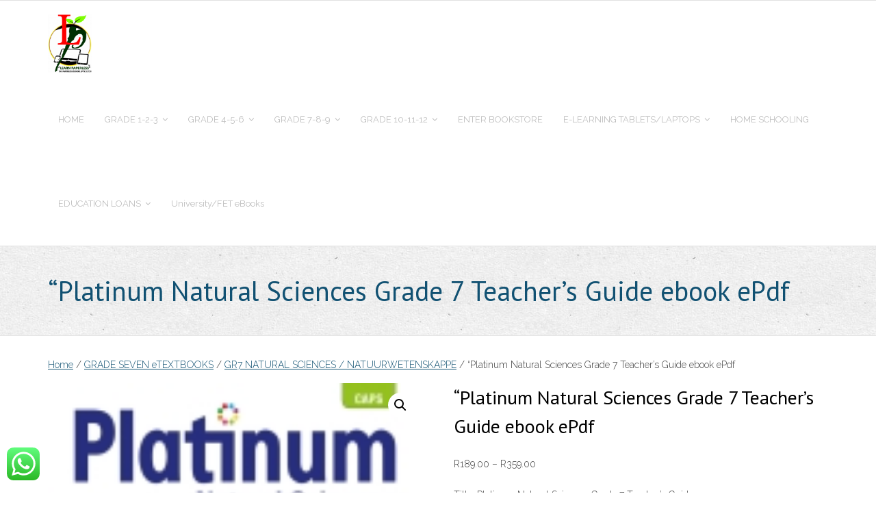

--- FILE ---
content_type: text/html; charset=UTF-8
request_url: https://www.paperlesschool.co.za/product/platinum-natural-sciences-grade-7-teachers-guide-epdf-9780636198197perpetual-licence/
body_size: 17119
content:
<!DOCTYPE html>

<html lang="en-US">
<head>
<meta charset="UTF-8" />
<meta name="viewport" content="width=device-width" />
<link rel="profile" href="//gmpg.org/xfn/11" />
<link rel="pingback" href="https://www.paperlesschool.co.za/xmlrpc.php" />

<title>“Platinum Natural Sciences Grade 7 Teacher&#8217;s Guide ebook ePdf &#8211; The Paperless School</title>
<meta name='robots' content='max-image-preview:large' />
	<style>img:is([sizes="auto" i], [sizes^="auto," i]) { contain-intrinsic-size: 3000px 1500px }</style>
	<link rel='dns-prefetch' href='//fonts.googleapis.com' />
<link rel="alternate" type="application/rss+xml" title="The Paperless School &raquo; Feed" href="https://www.paperlesschool.co.za/feed/" />
<link rel="alternate" type="application/rss+xml" title="The Paperless School &raquo; Comments Feed" href="https://www.paperlesschool.co.za/comments/feed/" />
<link rel="alternate" type="application/rss+xml" title="The Paperless School &raquo; “Platinum Natural Sciences Grade 7 Teacher&#8217;s Guide ebook ePdf Comments Feed" href="https://www.paperlesschool.co.za/product/platinum-natural-sciences-grade-7-teachers-guide-epdf-9780636198197perpetual-licence/feed/" />
<script type="text/javascript">
/* <![CDATA[ */
window._wpemojiSettings = {"baseUrl":"https:\/\/s.w.org\/images\/core\/emoji\/16.0.1\/72x72\/","ext":".png","svgUrl":"https:\/\/s.w.org\/images\/core\/emoji\/16.0.1\/svg\/","svgExt":".svg","source":{"concatemoji":"https:\/\/www.paperlesschool.co.za\/wp-includes\/js\/wp-emoji-release.min.js?ver=6.8.3"}};
/*! This file is auto-generated */
!function(s,n){var o,i,e;function c(e){try{var t={supportTests:e,timestamp:(new Date).valueOf()};sessionStorage.setItem(o,JSON.stringify(t))}catch(e){}}function p(e,t,n){e.clearRect(0,0,e.canvas.width,e.canvas.height),e.fillText(t,0,0);var t=new Uint32Array(e.getImageData(0,0,e.canvas.width,e.canvas.height).data),a=(e.clearRect(0,0,e.canvas.width,e.canvas.height),e.fillText(n,0,0),new Uint32Array(e.getImageData(0,0,e.canvas.width,e.canvas.height).data));return t.every(function(e,t){return e===a[t]})}function u(e,t){e.clearRect(0,0,e.canvas.width,e.canvas.height),e.fillText(t,0,0);for(var n=e.getImageData(16,16,1,1),a=0;a<n.data.length;a++)if(0!==n.data[a])return!1;return!0}function f(e,t,n,a){switch(t){case"flag":return n(e,"\ud83c\udff3\ufe0f\u200d\u26a7\ufe0f","\ud83c\udff3\ufe0f\u200b\u26a7\ufe0f")?!1:!n(e,"\ud83c\udde8\ud83c\uddf6","\ud83c\udde8\u200b\ud83c\uddf6")&&!n(e,"\ud83c\udff4\udb40\udc67\udb40\udc62\udb40\udc65\udb40\udc6e\udb40\udc67\udb40\udc7f","\ud83c\udff4\u200b\udb40\udc67\u200b\udb40\udc62\u200b\udb40\udc65\u200b\udb40\udc6e\u200b\udb40\udc67\u200b\udb40\udc7f");case"emoji":return!a(e,"\ud83e\udedf")}return!1}function g(e,t,n,a){var r="undefined"!=typeof WorkerGlobalScope&&self instanceof WorkerGlobalScope?new OffscreenCanvas(300,150):s.createElement("canvas"),o=r.getContext("2d",{willReadFrequently:!0}),i=(o.textBaseline="top",o.font="600 32px Arial",{});return e.forEach(function(e){i[e]=t(o,e,n,a)}),i}function t(e){var t=s.createElement("script");t.src=e,t.defer=!0,s.head.appendChild(t)}"undefined"!=typeof Promise&&(o="wpEmojiSettingsSupports",i=["flag","emoji"],n.supports={everything:!0,everythingExceptFlag:!0},e=new Promise(function(e){s.addEventListener("DOMContentLoaded",e,{once:!0})}),new Promise(function(t){var n=function(){try{var e=JSON.parse(sessionStorage.getItem(o));if("object"==typeof e&&"number"==typeof e.timestamp&&(new Date).valueOf()<e.timestamp+604800&&"object"==typeof e.supportTests)return e.supportTests}catch(e){}return null}();if(!n){if("undefined"!=typeof Worker&&"undefined"!=typeof OffscreenCanvas&&"undefined"!=typeof URL&&URL.createObjectURL&&"undefined"!=typeof Blob)try{var e="postMessage("+g.toString()+"("+[JSON.stringify(i),f.toString(),p.toString(),u.toString()].join(",")+"));",a=new Blob([e],{type:"text/javascript"}),r=new Worker(URL.createObjectURL(a),{name:"wpTestEmojiSupports"});return void(r.onmessage=function(e){c(n=e.data),r.terminate(),t(n)})}catch(e){}c(n=g(i,f,p,u))}t(n)}).then(function(e){for(var t in e)n.supports[t]=e[t],n.supports.everything=n.supports.everything&&n.supports[t],"flag"!==t&&(n.supports.everythingExceptFlag=n.supports.everythingExceptFlag&&n.supports[t]);n.supports.everythingExceptFlag=n.supports.everythingExceptFlag&&!n.supports.flag,n.DOMReady=!1,n.readyCallback=function(){n.DOMReady=!0}}).then(function(){return e}).then(function(){var e;n.supports.everything||(n.readyCallback(),(e=n.source||{}).concatemoji?t(e.concatemoji):e.wpemoji&&e.twemoji&&(t(e.twemoji),t(e.wpemoji)))}))}((window,document),window._wpemojiSettings);
/* ]]> */
</script>
<style id='wp-emoji-styles-inline-css' type='text/css'>

	img.wp-smiley, img.emoji {
		display: inline !important;
		border: none !important;
		box-shadow: none !important;
		height: 1em !important;
		width: 1em !important;
		margin: 0 0.07em !important;
		vertical-align: -0.1em !important;
		background: none !important;
		padding: 0 !important;
	}
</style>
<link rel='stylesheet' id='wp-block-library-css' href='https://www.paperlesschool.co.za/wp-includes/css/dist/block-library/style.min.css?ver=6.8.3' type='text/css' media='all' />
<style id='classic-theme-styles-inline-css' type='text/css'>
/*! This file is auto-generated */
.wp-block-button__link{color:#fff;background-color:#32373c;border-radius:9999px;box-shadow:none;text-decoration:none;padding:calc(.667em + 2px) calc(1.333em + 2px);font-size:1.125em}.wp-block-file__button{background:#32373c;color:#fff;text-decoration:none}
</style>
<style id='global-styles-inline-css' type='text/css'>
:root{--wp--preset--aspect-ratio--square: 1;--wp--preset--aspect-ratio--4-3: 4/3;--wp--preset--aspect-ratio--3-4: 3/4;--wp--preset--aspect-ratio--3-2: 3/2;--wp--preset--aspect-ratio--2-3: 2/3;--wp--preset--aspect-ratio--16-9: 16/9;--wp--preset--aspect-ratio--9-16: 9/16;--wp--preset--color--black: #000000;--wp--preset--color--cyan-bluish-gray: #abb8c3;--wp--preset--color--white: #ffffff;--wp--preset--color--pale-pink: #f78da7;--wp--preset--color--vivid-red: #cf2e2e;--wp--preset--color--luminous-vivid-orange: #ff6900;--wp--preset--color--luminous-vivid-amber: #fcb900;--wp--preset--color--light-green-cyan: #7bdcb5;--wp--preset--color--vivid-green-cyan: #00d084;--wp--preset--color--pale-cyan-blue: #8ed1fc;--wp--preset--color--vivid-cyan-blue: #0693e3;--wp--preset--color--vivid-purple: #9b51e0;--wp--preset--gradient--vivid-cyan-blue-to-vivid-purple: linear-gradient(135deg,rgba(6,147,227,1) 0%,rgb(155,81,224) 100%);--wp--preset--gradient--light-green-cyan-to-vivid-green-cyan: linear-gradient(135deg,rgb(122,220,180) 0%,rgb(0,208,130) 100%);--wp--preset--gradient--luminous-vivid-amber-to-luminous-vivid-orange: linear-gradient(135deg,rgba(252,185,0,1) 0%,rgba(255,105,0,1) 100%);--wp--preset--gradient--luminous-vivid-orange-to-vivid-red: linear-gradient(135deg,rgba(255,105,0,1) 0%,rgb(207,46,46) 100%);--wp--preset--gradient--very-light-gray-to-cyan-bluish-gray: linear-gradient(135deg,rgb(238,238,238) 0%,rgb(169,184,195) 100%);--wp--preset--gradient--cool-to-warm-spectrum: linear-gradient(135deg,rgb(74,234,220) 0%,rgb(151,120,209) 20%,rgb(207,42,186) 40%,rgb(238,44,130) 60%,rgb(251,105,98) 80%,rgb(254,248,76) 100%);--wp--preset--gradient--blush-light-purple: linear-gradient(135deg,rgb(255,206,236) 0%,rgb(152,150,240) 100%);--wp--preset--gradient--blush-bordeaux: linear-gradient(135deg,rgb(254,205,165) 0%,rgb(254,45,45) 50%,rgb(107,0,62) 100%);--wp--preset--gradient--luminous-dusk: linear-gradient(135deg,rgb(255,203,112) 0%,rgb(199,81,192) 50%,rgb(65,88,208) 100%);--wp--preset--gradient--pale-ocean: linear-gradient(135deg,rgb(255,245,203) 0%,rgb(182,227,212) 50%,rgb(51,167,181) 100%);--wp--preset--gradient--electric-grass: linear-gradient(135deg,rgb(202,248,128) 0%,rgb(113,206,126) 100%);--wp--preset--gradient--midnight: linear-gradient(135deg,rgb(2,3,129) 0%,rgb(40,116,252) 100%);--wp--preset--font-size--small: 13px;--wp--preset--font-size--medium: 20px;--wp--preset--font-size--large: 36px;--wp--preset--font-size--x-large: 42px;--wp--preset--spacing--20: 0.44rem;--wp--preset--spacing--30: 0.67rem;--wp--preset--spacing--40: 1rem;--wp--preset--spacing--50: 1.5rem;--wp--preset--spacing--60: 2.25rem;--wp--preset--spacing--70: 3.38rem;--wp--preset--spacing--80: 5.06rem;--wp--preset--shadow--natural: 6px 6px 9px rgba(0, 0, 0, 0.2);--wp--preset--shadow--deep: 12px 12px 50px rgba(0, 0, 0, 0.4);--wp--preset--shadow--sharp: 6px 6px 0px rgba(0, 0, 0, 0.2);--wp--preset--shadow--outlined: 6px 6px 0px -3px rgba(255, 255, 255, 1), 6px 6px rgba(0, 0, 0, 1);--wp--preset--shadow--crisp: 6px 6px 0px rgba(0, 0, 0, 1);}:where(.is-layout-flex){gap: 0.5em;}:where(.is-layout-grid){gap: 0.5em;}body .is-layout-flex{display: flex;}.is-layout-flex{flex-wrap: wrap;align-items: center;}.is-layout-flex > :is(*, div){margin: 0;}body .is-layout-grid{display: grid;}.is-layout-grid > :is(*, div){margin: 0;}:where(.wp-block-columns.is-layout-flex){gap: 2em;}:where(.wp-block-columns.is-layout-grid){gap: 2em;}:where(.wp-block-post-template.is-layout-flex){gap: 1.25em;}:where(.wp-block-post-template.is-layout-grid){gap: 1.25em;}.has-black-color{color: var(--wp--preset--color--black) !important;}.has-cyan-bluish-gray-color{color: var(--wp--preset--color--cyan-bluish-gray) !important;}.has-white-color{color: var(--wp--preset--color--white) !important;}.has-pale-pink-color{color: var(--wp--preset--color--pale-pink) !important;}.has-vivid-red-color{color: var(--wp--preset--color--vivid-red) !important;}.has-luminous-vivid-orange-color{color: var(--wp--preset--color--luminous-vivid-orange) !important;}.has-luminous-vivid-amber-color{color: var(--wp--preset--color--luminous-vivid-amber) !important;}.has-light-green-cyan-color{color: var(--wp--preset--color--light-green-cyan) !important;}.has-vivid-green-cyan-color{color: var(--wp--preset--color--vivid-green-cyan) !important;}.has-pale-cyan-blue-color{color: var(--wp--preset--color--pale-cyan-blue) !important;}.has-vivid-cyan-blue-color{color: var(--wp--preset--color--vivid-cyan-blue) !important;}.has-vivid-purple-color{color: var(--wp--preset--color--vivid-purple) !important;}.has-black-background-color{background-color: var(--wp--preset--color--black) !important;}.has-cyan-bluish-gray-background-color{background-color: var(--wp--preset--color--cyan-bluish-gray) !important;}.has-white-background-color{background-color: var(--wp--preset--color--white) !important;}.has-pale-pink-background-color{background-color: var(--wp--preset--color--pale-pink) !important;}.has-vivid-red-background-color{background-color: var(--wp--preset--color--vivid-red) !important;}.has-luminous-vivid-orange-background-color{background-color: var(--wp--preset--color--luminous-vivid-orange) !important;}.has-luminous-vivid-amber-background-color{background-color: var(--wp--preset--color--luminous-vivid-amber) !important;}.has-light-green-cyan-background-color{background-color: var(--wp--preset--color--light-green-cyan) !important;}.has-vivid-green-cyan-background-color{background-color: var(--wp--preset--color--vivid-green-cyan) !important;}.has-pale-cyan-blue-background-color{background-color: var(--wp--preset--color--pale-cyan-blue) !important;}.has-vivid-cyan-blue-background-color{background-color: var(--wp--preset--color--vivid-cyan-blue) !important;}.has-vivid-purple-background-color{background-color: var(--wp--preset--color--vivid-purple) !important;}.has-black-border-color{border-color: var(--wp--preset--color--black) !important;}.has-cyan-bluish-gray-border-color{border-color: var(--wp--preset--color--cyan-bluish-gray) !important;}.has-white-border-color{border-color: var(--wp--preset--color--white) !important;}.has-pale-pink-border-color{border-color: var(--wp--preset--color--pale-pink) !important;}.has-vivid-red-border-color{border-color: var(--wp--preset--color--vivid-red) !important;}.has-luminous-vivid-orange-border-color{border-color: var(--wp--preset--color--luminous-vivid-orange) !important;}.has-luminous-vivid-amber-border-color{border-color: var(--wp--preset--color--luminous-vivid-amber) !important;}.has-light-green-cyan-border-color{border-color: var(--wp--preset--color--light-green-cyan) !important;}.has-vivid-green-cyan-border-color{border-color: var(--wp--preset--color--vivid-green-cyan) !important;}.has-pale-cyan-blue-border-color{border-color: var(--wp--preset--color--pale-cyan-blue) !important;}.has-vivid-cyan-blue-border-color{border-color: var(--wp--preset--color--vivid-cyan-blue) !important;}.has-vivid-purple-border-color{border-color: var(--wp--preset--color--vivid-purple) !important;}.has-vivid-cyan-blue-to-vivid-purple-gradient-background{background: var(--wp--preset--gradient--vivid-cyan-blue-to-vivid-purple) !important;}.has-light-green-cyan-to-vivid-green-cyan-gradient-background{background: var(--wp--preset--gradient--light-green-cyan-to-vivid-green-cyan) !important;}.has-luminous-vivid-amber-to-luminous-vivid-orange-gradient-background{background: var(--wp--preset--gradient--luminous-vivid-amber-to-luminous-vivid-orange) !important;}.has-luminous-vivid-orange-to-vivid-red-gradient-background{background: var(--wp--preset--gradient--luminous-vivid-orange-to-vivid-red) !important;}.has-very-light-gray-to-cyan-bluish-gray-gradient-background{background: var(--wp--preset--gradient--very-light-gray-to-cyan-bluish-gray) !important;}.has-cool-to-warm-spectrum-gradient-background{background: var(--wp--preset--gradient--cool-to-warm-spectrum) !important;}.has-blush-light-purple-gradient-background{background: var(--wp--preset--gradient--blush-light-purple) !important;}.has-blush-bordeaux-gradient-background{background: var(--wp--preset--gradient--blush-bordeaux) !important;}.has-luminous-dusk-gradient-background{background: var(--wp--preset--gradient--luminous-dusk) !important;}.has-pale-ocean-gradient-background{background: var(--wp--preset--gradient--pale-ocean) !important;}.has-electric-grass-gradient-background{background: var(--wp--preset--gradient--electric-grass) !important;}.has-midnight-gradient-background{background: var(--wp--preset--gradient--midnight) !important;}.has-small-font-size{font-size: var(--wp--preset--font-size--small) !important;}.has-medium-font-size{font-size: var(--wp--preset--font-size--medium) !important;}.has-large-font-size{font-size: var(--wp--preset--font-size--large) !important;}.has-x-large-font-size{font-size: var(--wp--preset--font-size--x-large) !important;}
:where(.wp-block-post-template.is-layout-flex){gap: 1.25em;}:where(.wp-block-post-template.is-layout-grid){gap: 1.25em;}
:where(.wp-block-columns.is-layout-flex){gap: 2em;}:where(.wp-block-columns.is-layout-grid){gap: 2em;}
:root :where(.wp-block-pullquote){font-size: 1.5em;line-height: 1.6;}
</style>
<link rel='stylesheet' id='ccw_main_css-css' href='https://www.paperlesschool.co.za/wp-content/plugins/click-to-chat-for-whatsapp/prev/assets/css/mainstyles.css?ver=4.36' type='text/css' media='all' />
<link rel='stylesheet' id='contact-form-7-css' href='https://www.paperlesschool.co.za/wp-content/plugins/contact-form-7/includes/css/styles.css?ver=6.1.4' type='text/css' media='all' />
<link rel='stylesheet' id='photoswipe-css' href='https://www.paperlesschool.co.za/wp-content/plugins/woocommerce/assets/css/photoswipe/photoswipe.min.css?ver=10.4.3' type='text/css' media='all' />
<link rel='stylesheet' id='photoswipe-default-skin-css' href='https://www.paperlesschool.co.za/wp-content/plugins/woocommerce/assets/css/photoswipe/default-skin/default-skin.min.css?ver=10.4.3' type='text/css' media='all' />
<link rel='stylesheet' id='woocommerce-layout-css' href='https://www.paperlesschool.co.za/wp-content/plugins/woocommerce/assets/css/woocommerce-layout.css?ver=10.4.3' type='text/css' media='all' />
<link rel='stylesheet' id='woocommerce-smallscreen-css' href='https://www.paperlesschool.co.za/wp-content/plugins/woocommerce/assets/css/woocommerce-smallscreen.css?ver=10.4.3' type='text/css' media='only screen and (max-width: 768px)' />
<link rel='stylesheet' id='woocommerce-general-css' href='https://www.paperlesschool.co.za/wp-content/plugins/woocommerce/assets/css/woocommerce.css?ver=10.4.3' type='text/css' media='all' />
<style id='woocommerce-inline-inline-css' type='text/css'>
.woocommerce form .form-row .required { visibility: visible; }
</style>
<link rel='stylesheet' id='thinkup-google-fonts-css' href='//fonts.googleapis.com/css?family=PT+Sans%3A300%2C400%2C600%2C700%7CRaleway%3A300%2C400%2C600%2C700&#038;subset=latin%2Clatin-ext' type='text/css' media='all' />
<link rel='stylesheet' id='prettyPhoto-css' href='https://www.paperlesschool.co.za/wp-content/themes/experon/lib/extentions/prettyPhoto/css/prettyPhoto.css?ver=3.1.6' type='text/css' media='all' />
<link rel='stylesheet' id='thinkup-bootstrap-css' href='https://www.paperlesschool.co.za/wp-content/themes/experon/lib/extentions/bootstrap/css/bootstrap.min.css?ver=2.3.2' type='text/css' media='all' />
<link rel='stylesheet' id='dashicons-css' href='https://www.paperlesschool.co.za/wp-includes/css/dashicons.min.css?ver=6.8.3' type='text/css' media='all' />
<link rel='stylesheet' id='font-awesome-css' href='https://www.paperlesschool.co.za/wp-content/themes/experon/lib/extentions/font-awesome/css/font-awesome.min.css?ver=4.7.0' type='text/css' media='all' />
<link rel='stylesheet' id='thinkup-shortcodes-css' href='https://www.paperlesschool.co.za/wp-content/themes/experon/styles/style-shortcodes.css?ver=1.7.0' type='text/css' media='all' />
<link rel='stylesheet' id='thinkup-style-css' href='https://www.paperlesschool.co.za/wp-content/themes/experon/style.css?ver=1.7.0' type='text/css' media='all' />
<link rel='stylesheet' id='paygate-checkout-css-css' href='https://www.paperlesschool.co.za/wp-content/plugins/paygate-payweb-for-woocommerce/assets/wc-checkout-assets/css/paygate_checkout.css?ver=10.4.3' type='text/css' media='all' />
<link rel='stylesheet' id='thinkup-responsive-css' href='https://www.paperlesschool.co.za/wp-content/themes/experon/styles/style-responsive.css?ver=1.7.0' type='text/css' media='all' />
<script type="text/javascript" src="https://www.paperlesschool.co.za/wp-includes/js/jquery/jquery.min.js?ver=3.7.1" id="jquery-core-js"></script>
<script type="text/javascript" src="https://www.paperlesschool.co.za/wp-includes/js/jquery/jquery-migrate.min.js?ver=3.4.1" id="jquery-migrate-js"></script>
<script type="text/javascript" src="https://www.paperlesschool.co.za/wp-content/plugins/feedfocal/public/js/feedfocal-public.js?ver=1.3.2" id="feedfocal-js"></script>
<script type="text/javascript" src="https://www.paperlesschool.co.za/wp-content/plugins/woocommerce/assets/js/jquery-blockui/jquery.blockUI.min.js?ver=2.7.0-wc.10.4.3" id="wc-jquery-blockui-js" defer="defer" data-wp-strategy="defer"></script>
<script type="text/javascript" id="wc-add-to-cart-js-extra">
/* <![CDATA[ */
var wc_add_to_cart_params = {"ajax_url":"\/wp-admin\/admin-ajax.php","wc_ajax_url":"\/?wc-ajax=%%endpoint%%","i18n_view_cart":"View cart","cart_url":"https:\/\/www.paperlesschool.co.za\/cart\/","is_cart":"","cart_redirect_after_add":"yes"};
/* ]]> */
</script>
<script type="text/javascript" src="https://www.paperlesschool.co.za/wp-content/plugins/woocommerce/assets/js/frontend/add-to-cart.min.js?ver=10.4.3" id="wc-add-to-cart-js" defer="defer" data-wp-strategy="defer"></script>
<script type="text/javascript" src="https://www.paperlesschool.co.za/wp-content/plugins/woocommerce/assets/js/zoom/jquery.zoom.min.js?ver=1.7.21-wc.10.4.3" id="wc-zoom-js" defer="defer" data-wp-strategy="defer"></script>
<script type="text/javascript" src="https://www.paperlesschool.co.za/wp-content/plugins/woocommerce/assets/js/flexslider/jquery.flexslider.min.js?ver=2.7.2-wc.10.4.3" id="wc-flexslider-js" defer="defer" data-wp-strategy="defer"></script>
<script type="text/javascript" src="https://www.paperlesschool.co.za/wp-content/plugins/woocommerce/assets/js/photoswipe/photoswipe.min.js?ver=4.1.1-wc.10.4.3" id="wc-photoswipe-js" defer="defer" data-wp-strategy="defer"></script>
<script type="text/javascript" src="https://www.paperlesschool.co.za/wp-content/plugins/woocommerce/assets/js/photoswipe/photoswipe-ui-default.min.js?ver=4.1.1-wc.10.4.3" id="wc-photoswipe-ui-default-js" defer="defer" data-wp-strategy="defer"></script>
<script type="text/javascript" id="wc-single-product-js-extra">
/* <![CDATA[ */
var wc_single_product_params = {"i18n_required_rating_text":"Please select a rating","i18n_rating_options":["1 of 5 stars","2 of 5 stars","3 of 5 stars","4 of 5 stars","5 of 5 stars"],"i18n_product_gallery_trigger_text":"View full-screen image gallery","review_rating_required":"yes","flexslider":{"rtl":false,"animation":"slide","smoothHeight":true,"directionNav":false,"controlNav":"thumbnails","slideshow":false,"animationSpeed":500,"animationLoop":false,"allowOneSlide":false},"zoom_enabled":"1","zoom_options":[],"photoswipe_enabled":"1","photoswipe_options":{"shareEl":false,"closeOnScroll":false,"history":false,"hideAnimationDuration":0,"showAnimationDuration":0},"flexslider_enabled":"1"};
/* ]]> */
</script>
<script type="text/javascript" src="https://www.paperlesschool.co.za/wp-content/plugins/woocommerce/assets/js/frontend/single-product.min.js?ver=10.4.3" id="wc-single-product-js" defer="defer" data-wp-strategy="defer"></script>
<script type="text/javascript" src="https://www.paperlesschool.co.za/wp-content/plugins/woocommerce/assets/js/js-cookie/js.cookie.min.js?ver=2.1.4-wc.10.4.3" id="wc-js-cookie-js" defer="defer" data-wp-strategy="defer"></script>
<script type="text/javascript" id="woocommerce-js-extra">
/* <![CDATA[ */
var woocommerce_params = {"ajax_url":"\/wp-admin\/admin-ajax.php","wc_ajax_url":"\/?wc-ajax=%%endpoint%%","i18n_password_show":"Show password","i18n_password_hide":"Hide password"};
/* ]]> */
</script>
<script type="text/javascript" src="https://www.paperlesschool.co.za/wp-content/plugins/woocommerce/assets/js/frontend/woocommerce.min.js?ver=10.4.3" id="woocommerce-js" defer="defer" data-wp-strategy="defer"></script>
<script type="text/javascript" src="https://www.paperlesschool.co.za/wp-content/plugins/woocommerce/assets/js/prettyPhoto/jquery.prettyPhoto.min.js?ver=3.1.6-wc.10.4.3" id="wc-prettyPhoto-js" defer="defer" data-wp-strategy="defer"></script>
<link rel="https://api.w.org/" href="https://www.paperlesschool.co.za/wp-json/" /><link rel="alternate" title="JSON" type="application/json" href="https://www.paperlesschool.co.za/wp-json/wp/v2/product/3100" /><link rel="EditURI" type="application/rsd+xml" title="RSD" href="https://www.paperlesschool.co.za/xmlrpc.php?rsd" />
<meta name="generator" content=" 6.8.3" />
<meta name="generator" content="WooCommerce 10.4.3" />
<link rel="canonical" href="https://www.paperlesschool.co.za/product/platinum-natural-sciences-grade-7-teachers-guide-epdf-9780636198197perpetual-licence/" />
<link rel='shortlink' href='https://www.paperlesschool.co.za/?p=3100' />
<link rel="alternate" title="oEmbed (JSON)" type="application/json+oembed" href="https://www.paperlesschool.co.za/wp-json/oembed/1.0/embed?url=https%3A%2F%2Fwww.paperlesschool.co.za%2Fproduct%2Fplatinum-natural-sciences-grade-7-teachers-guide-epdf-9780636198197perpetual-licence%2F" />
<link rel="alternate" title="oEmbed (XML)" type="text/xml+oembed" href="https://www.paperlesschool.co.za/wp-json/oembed/1.0/embed?url=https%3A%2F%2Fwww.paperlesschool.co.za%2Fproduct%2Fplatinum-natural-sciences-grade-7-teachers-guide-epdf-9780636198197perpetual-licence%2F&#038;format=xml" />
<!-- FIFU:meta:begin:image -->
<meta property="og:image" content="https://covers.vitalbook.com/vbid/9780636198197/width/150" />
<!-- FIFU:meta:end:image --><!-- FIFU:meta:begin:twitter -->
<meta name="twitter:card" content="summary_large_image" />
<meta name="twitter:title" content="“Platinum Natural Sciences Grade 7 Teacher&#8217;s Guide ebook ePdf" />
<meta name="twitter:description" content="Title: Platinum Natural Sciences Grade 7 Teacher&#39;s Guide
Sort title:
 Platinum Natural Sciences Grade 7 Teacher&#39;s Guide
Author: J. Avis, AJ Clacherty, S. Cohen, S. Doubell, KS Dilraj, J. Erasmus, A. Joannides, G. Lombard, ER Nko
First name: J, AJ, S, S, KS, J, A, G, ER, S, K, CJC, M, LH, E
Last name: Avis, Clacherty, Cohen, Doubell, Dilraj, Erasmus,
Imprint: Maskew Miller Longman
Owner:Pearson Education Southern Africa
 E-ISBN:  9780636198197
Print ISBN: 9780636140905" />
<meta name="twitter:image" content="http://covers.vitalbook.com/vbid/9780636198197/width/150" />
<!-- FIFU:meta:end:twitter -->	<noscript><style>.woocommerce-product-gallery{ opacity: 1 !important; }</style></noscript>
	<link rel="icon" href="https://www.paperlesschool.co.za/wp-content/uploads/2017/06/cropped-favicon1-150x150.png" sizes="32x32" />
<link rel="icon" href="https://www.paperlesschool.co.za/wp-content/uploads/2017/06/cropped-favicon1-300x300.png" sizes="192x192" />
<link rel="apple-touch-icon" href="https://www.paperlesschool.co.za/wp-content/uploads/2017/06/cropped-favicon1-180x180.png" />
<meta name="msapplication-TileImage" content="https://www.paperlesschool.co.za/wp-content/uploads/2017/06/cropped-favicon1-300x300.png" />
		<style type="text/css" id="wp-custom-css">
			.woocommerce-cart .wc-proceed-to-checkout .button { background-color: #000080! important; } 
.woocommerce-cart .wc-proceed-to-checkout .button:hover { background-color: #fff! important; }
		</style>
		<link rel="preload" as="image" href="https://img2.snapplify.com/99ffdff386fef55deca41167abfef303/oupukdistribution/9780198394426.jpg?h=340&#038;w="></head>


<body data-rsssl=1 class="wp-singular product-template-default single single-product postid-3100 wp-custom-logo wp-theme-experon theme-experon woocommerce woocommerce-page woocommerce-no-js layout-sidebar-none layout-responsive header-style1 header-fancydrop scrollup-on blog-style1">
<div id="body-core" class="hfeed site">

	<a class="skip-link screen-reader-text" href="#content">Skip to content</a>
	<!-- .skip-link -->

	<header id="site-header">

		
		<div id="pre-header">
		<div class="wrap-safari">
		<div id="pre-header-core" class="main-navigation">
  
			
			
		</div>
		</div>
		</div>
		<!-- #pre-header -->

		<div id="header">
		<div id="header-core">

			<div id="logo">
			<a href="https://www.paperlesschool.co.za/" class="custom-logo-link" rel="home"><img width="200" height="267" src="https://www.paperlesschool.co.za/wp-content/uploads/2017/09/cropped-Logo-1-e1505391615828.png" class="custom-logo" alt="The Paperless School" decoding="async" fetchpriority="high" srcset="https://www.paperlesschool.co.za/wp-content/uploads/2017/09/cropped-Logo-1-e1505391615828.png 200w, https://www.paperlesschool.co.za/wp-content/uploads/2017/09/cropped-Logo-1-e1505391615828-100x134.png 100w" sizes="(max-width: 200px) 100vw, 200px" /></a>			</div>

			<div id="header-links" class="main-navigation">
			<div id="header-links-inner" class="header-links">

				<ul id="menu-main-menu" class="menu"><li id="menu-item-1098" class="menu-item menu-item-type-post_type menu-item-object-page menu-item-home"><a href="https://www.paperlesschool.co.za/"><span>HOME</span></a></li>
<li id="menu-item-982" class="menu-item menu-item-type-post_type menu-item-object-page menu-item-has-children"><a href="https://www.paperlesschool.co.za/grade-1-2-3/"><span>GRADE 1-2-3</span></a>
<ul class="sub-menu">
	<li id="menu-item-883" class="menu-item menu-item-type-taxonomy menu-item-object-product_cat menu-item-has-children"><a href="https://www.paperlesschool.co.za/product-category/grade1ebooks/">GRADE ONE eTEXTBOOKS</a>
	<ul class="sub-menu">
		<li id="menu-item-1021" class="menu-item menu-item-type-taxonomy menu-item-object-product_cat"><a href="https://www.paperlesschool.co.za/product-category/grade1ebooks/grd1-literacy/">GRD1 LITERACY/GELETTERDHEID</a></li>
		<li id="menu-item-1017" class="menu-item menu-item-type-taxonomy menu-item-object-product_cat"><a href="https://www.paperlesschool.co.za/product-category/grade1ebooks/mathematics/">GR1 MATHEMATICS/WISKUNDE</a></li>
	</ul>
</li>
	<li id="menu-item-882" class="menu-item menu-item-type-taxonomy menu-item-object-product_cat menu-item-has-children"><a href="https://www.paperlesschool.co.za/product-category/grade2ebooks/">GRADE TWO eTEXTBOOKS</a>
	<ul class="sub-menu">
		<li id="menu-item-1023" class="menu-item menu-item-type-taxonomy menu-item-object-product_cat"><a href="https://www.paperlesschool.co.za/product-category/grade2ebooks/mathematics-grade2ebooks/">GR2 MATHEMATICS/WISKUNDE</a></li>
		<li id="menu-item-1020" class="menu-item menu-item-type-taxonomy menu-item-object-product_cat"><a href="https://www.paperlesschool.co.za/product-category/grade2ebooks/grd2-literacy/">GRD2 LITERACY/GELETTERDHEID</a></li>
	</ul>
</li>
	<li id="menu-item-881" class="menu-item menu-item-type-taxonomy menu-item-object-product_cat menu-item-has-children"><a href="https://www.paperlesschool.co.za/product-category/grade3ebooks/">GRADE THREE eTEXTBOOKS</a>
	<ul class="sub-menu">
		<li id="menu-item-1019" class="menu-item menu-item-type-taxonomy menu-item-object-product_cat"><a href="https://www.paperlesschool.co.za/product-category/grade3ebooks/grd3-literacy/">GRD3 LITERACY/GELETTERDHEID</a></li>
		<li id="menu-item-1022" class="menu-item menu-item-type-taxonomy menu-item-object-product_cat"><a href="https://www.paperlesschool.co.za/product-category/grade3ebooks/mathematics-grade3ebooks/">GR3 MATHEMATICS/WISKUNDE</a></li>
	</ul>
</li>
</ul>
</li>
<li id="menu-item-994" class="menu-item menu-item-type-post_type menu-item-object-page menu-item-has-children"><a href="https://www.paperlesschool.co.za/grade-4-5-6/"><span>GRADE 4-5-6</span></a>
<ul class="sub-menu">
	<li id="menu-item-879" class="menu-item menu-item-type-taxonomy menu-item-object-product_cat"><a href="https://www.paperlesschool.co.za/product-category/grade4ebooks/">GRADE 4 eTEXTBOOKS</a></li>
	<li id="menu-item-878" class="menu-item menu-item-type-taxonomy menu-item-object-product_cat"><a href="https://www.paperlesschool.co.za/product-category/grade5ebooks/">GRADE 5 eTEXTBOOKS</a></li>
	<li id="menu-item-877" class="menu-item menu-item-type-taxonomy menu-item-object-product_cat"><a href="https://www.paperlesschool.co.za/product-category/grade6ebooks/">GRADE 6 eTEXTBOOKS</a></li>
</ul>
</li>
<li id="menu-item-1097" class="menu-item menu-item-type-post_type menu-item-object-page menu-item-has-children"><a href="https://www.paperlesschool.co.za/grade-7-8-9/"><span>GRADE 7-8-9</span></a>
<ul class="sub-menu">
	<li id="menu-item-876" class="menu-item menu-item-type-taxonomy menu-item-object-product_cat current-product-ancestor"><a href="https://www.paperlesschool.co.za/product-category/grade7ebooks/">GRADE 7</a></li>
	<li id="menu-item-874" class="menu-item menu-item-type-taxonomy menu-item-object-product_cat"><a href="https://www.paperlesschool.co.za/product-category/grade8ebooks/">GRADE 8</a></li>
	<li id="menu-item-880" class="menu-item menu-item-type-taxonomy menu-item-object-product_cat"><a href="https://www.paperlesschool.co.za/product-category/grade9ebooks/">GRADE 9</a></li>
</ul>
</li>
<li id="menu-item-1096" class="menu-item menu-item-type-post_type menu-item-object-page menu-item-has-children"><a href="https://www.paperlesschool.co.za/grade-10-11-12/"><span>GRADE 10-11-12</span></a>
<ul class="sub-menu">
	<li id="menu-item-884" class="menu-item menu-item-type-taxonomy menu-item-object-product_cat"><a href="https://www.paperlesschool.co.za/product-category/grade10ebooks/">GRADE 10</a></li>
	<li id="menu-item-875" class="menu-item menu-item-type-taxonomy menu-item-object-product_cat"><a href="https://www.paperlesschool.co.za/product-category/grade11ebooks/">GRADE 11</a></li>
	<li id="menu-item-885" class="menu-item menu-item-type-taxonomy menu-item-object-product_cat"><a href="https://www.paperlesschool.co.za/product-category/grade12ebooks/">GRADE 12</a></li>
</ul>
</li>
<li id="menu-item-2857" class="menu-item menu-item-type-post_type menu-item-object-page current_page_parent"><a href="https://www.paperlesschool.co.za/shop/"><span>ENTER BOOKSTORE</span></a></li>
<li id="menu-item-3978" class="menu-item menu-item-type-taxonomy menu-item-object-product_cat menu-item-has-children"><a href="https://www.paperlesschool.co.za/product-category/e-learning-tabletslaptopsphones/"><span>E-LEARNING TABLETS/LAPTOPS</span></a>
<ul class="sub-menu">
	<li id="menu-item-3979" class="menu-item menu-item-type-taxonomy menu-item-object-product_cat"><a href="https://www.paperlesschool.co.za/product-category/e-learning-tabletslaptopsphones/laptops/">Laptops</a></li>
	<li id="menu-item-3980" class="menu-item menu-item-type-taxonomy menu-item-object-product_cat"><a href="https://www.paperlesschool.co.za/product-category/e-learning-tabletslaptopsphones/tablets/">Tablets</a></li>
</ul>
</li>
<li id="menu-item-6013" class="menu-item menu-item-type-post_type menu-item-object-page"><a href="https://www.paperlesschool.co.za/home-schooling/"><span>HOME SCHOOLING</span></a></li>
<li id="menu-item-5975" class="menu-item menu-item-type-post_type menu-item-object-page menu-item-has-children"><a href="https://www.paperlesschool.co.za/financing/"><span>EDUCATION LOANS</span></a>
<ul class="sub-menu">
	<li id="menu-item-5985" class="menu-item menu-item-type-post_type menu-item-object-page"><a href="https://www.paperlesschool.co.za/financing/">HomeSchooling Loans</a></li>
	<li id="menu-item-5984" class="menu-item menu-item-type-post_type menu-item-object-page"><a href="https://www.paperlesschool.co.za/mobicred/">Get Credit-Textbooks/Table</a></li>
</ul>
</li>
<li id="menu-item-16970" class="menu-item menu-item-type-custom menu-item-object-custom"><a href="https://www.learnpaperless.com"><span>University/FET eBooks</span></a></li>
</ul>				
							</div>
			</div>
			<!-- #header-links .main-navigation -->

			<div id="header-nav"><a class="btn-navbar" data-toggle="collapse" data-target=".nav-collapse" tabindex="0"><span class="icon-bar"></span><span class="icon-bar"></span><span class="icon-bar"></span></a></div>
		</div>
		</div>
		<!-- #header -->

		<div id="header-responsive"><div id="header-responsive-inner" class="responsive-links nav-collapse collapse"><ul id="menu-main-menu-1" class=""><li id="res-menu-item-1098" class="menu-item menu-item-type-post_type menu-item-object-page menu-item-home"><a href="https://www.paperlesschool.co.za/"><span>HOME</span></a></li>
<li id="res-menu-item-982" class="menu-item menu-item-type-post_type menu-item-object-page menu-item-has-children"><a href="https://www.paperlesschool.co.za/grade-1-2-3/"><span>GRADE 1-2-3</span></a>
<ul class="sub-menu">
	<li id="res-menu-item-883" class="menu-item menu-item-type-taxonomy menu-item-object-product_cat menu-item-has-children"><a href="https://www.paperlesschool.co.za/product-category/grade1ebooks/">&#45; GRADE ONE eTEXTBOOKS</a>
	<ul class="sub-menu">
		<li id="res-menu-item-1021" class="menu-item menu-item-type-taxonomy menu-item-object-product_cat"><a href="https://www.paperlesschool.co.za/product-category/grade1ebooks/grd1-literacy/">&#45; &#45; GRD1 LITERACY/GELETTERDHEID</a></li>
		<li id="res-menu-item-1017" class="menu-item menu-item-type-taxonomy menu-item-object-product_cat"><a href="https://www.paperlesschool.co.za/product-category/grade1ebooks/mathematics/">&#45; &#45; GR1 MATHEMATICS/WISKUNDE</a></li>
	</ul>
</li>
	<li id="res-menu-item-882" class="menu-item menu-item-type-taxonomy menu-item-object-product_cat menu-item-has-children"><a href="https://www.paperlesschool.co.za/product-category/grade2ebooks/">&#45; GRADE TWO eTEXTBOOKS</a>
	<ul class="sub-menu">
		<li id="res-menu-item-1023" class="menu-item menu-item-type-taxonomy menu-item-object-product_cat"><a href="https://www.paperlesschool.co.za/product-category/grade2ebooks/mathematics-grade2ebooks/">&#45; &#45; GR2 MATHEMATICS/WISKUNDE</a></li>
		<li id="res-menu-item-1020" class="menu-item menu-item-type-taxonomy menu-item-object-product_cat"><a href="https://www.paperlesschool.co.za/product-category/grade2ebooks/grd2-literacy/">&#45; &#45; GRD2 LITERACY/GELETTERDHEID</a></li>
	</ul>
</li>
	<li id="res-menu-item-881" class="menu-item menu-item-type-taxonomy menu-item-object-product_cat menu-item-has-children"><a href="https://www.paperlesschool.co.za/product-category/grade3ebooks/">&#45; GRADE THREE eTEXTBOOKS</a>
	<ul class="sub-menu">
		<li id="res-menu-item-1019" class="menu-item menu-item-type-taxonomy menu-item-object-product_cat"><a href="https://www.paperlesschool.co.za/product-category/grade3ebooks/grd3-literacy/">&#45; &#45; GRD3 LITERACY/GELETTERDHEID</a></li>
		<li id="res-menu-item-1022" class="menu-item menu-item-type-taxonomy menu-item-object-product_cat"><a href="https://www.paperlesschool.co.za/product-category/grade3ebooks/mathematics-grade3ebooks/">&#45; &#45; GR3 MATHEMATICS/WISKUNDE</a></li>
	</ul>
</li>
</ul>
</li>
<li id="res-menu-item-994" class="menu-item menu-item-type-post_type menu-item-object-page menu-item-has-children"><a href="https://www.paperlesschool.co.za/grade-4-5-6/"><span>GRADE 4-5-6</span></a>
<ul class="sub-menu">
	<li id="res-menu-item-879" class="menu-item menu-item-type-taxonomy menu-item-object-product_cat"><a href="https://www.paperlesschool.co.za/product-category/grade4ebooks/">&#45; GRADE 4 eTEXTBOOKS</a></li>
	<li id="res-menu-item-878" class="menu-item menu-item-type-taxonomy menu-item-object-product_cat"><a href="https://www.paperlesschool.co.za/product-category/grade5ebooks/">&#45; GRADE 5 eTEXTBOOKS</a></li>
	<li id="res-menu-item-877" class="menu-item menu-item-type-taxonomy menu-item-object-product_cat"><a href="https://www.paperlesschool.co.za/product-category/grade6ebooks/">&#45; GRADE 6 eTEXTBOOKS</a></li>
</ul>
</li>
<li id="res-menu-item-1097" class="menu-item menu-item-type-post_type menu-item-object-page menu-item-has-children"><a href="https://www.paperlesschool.co.za/grade-7-8-9/"><span>GRADE 7-8-9</span></a>
<ul class="sub-menu">
	<li id="res-menu-item-876" class="menu-item menu-item-type-taxonomy menu-item-object-product_cat current-product-ancestor"><a href="https://www.paperlesschool.co.za/product-category/grade7ebooks/">&#45; GRADE 7</a></li>
	<li id="res-menu-item-874" class="menu-item menu-item-type-taxonomy menu-item-object-product_cat"><a href="https://www.paperlesschool.co.za/product-category/grade8ebooks/">&#45; GRADE 8</a></li>
	<li id="res-menu-item-880" class="menu-item menu-item-type-taxonomy menu-item-object-product_cat"><a href="https://www.paperlesschool.co.za/product-category/grade9ebooks/">&#45; GRADE 9</a></li>
</ul>
</li>
<li id="res-menu-item-1096" class="menu-item menu-item-type-post_type menu-item-object-page menu-item-has-children"><a href="https://www.paperlesschool.co.za/grade-10-11-12/"><span>GRADE 10-11-12</span></a>
<ul class="sub-menu">
	<li id="res-menu-item-884" class="menu-item menu-item-type-taxonomy menu-item-object-product_cat"><a href="https://www.paperlesschool.co.za/product-category/grade10ebooks/">&#45; GRADE 10</a></li>
	<li id="res-menu-item-875" class="menu-item menu-item-type-taxonomy menu-item-object-product_cat"><a href="https://www.paperlesschool.co.za/product-category/grade11ebooks/">&#45; GRADE 11</a></li>
	<li id="res-menu-item-885" class="menu-item menu-item-type-taxonomy menu-item-object-product_cat"><a href="https://www.paperlesschool.co.za/product-category/grade12ebooks/">&#45; GRADE 12</a></li>
</ul>
</li>
<li id="res-menu-item-2857" class="menu-item menu-item-type-post_type menu-item-object-page current_page_parent"><a href="https://www.paperlesschool.co.za/shop/"><span>ENTER BOOKSTORE</span></a></li>
<li id="res-menu-item-3978" class="menu-item menu-item-type-taxonomy menu-item-object-product_cat menu-item-has-children"><a href="https://www.paperlesschool.co.za/product-category/e-learning-tabletslaptopsphones/"><span>E-LEARNING TABLETS/LAPTOPS</span></a>
<ul class="sub-menu">
	<li id="res-menu-item-3979" class="menu-item menu-item-type-taxonomy menu-item-object-product_cat"><a href="https://www.paperlesschool.co.za/product-category/e-learning-tabletslaptopsphones/laptops/">&#45; Laptops</a></li>
	<li id="res-menu-item-3980" class="menu-item menu-item-type-taxonomy menu-item-object-product_cat"><a href="https://www.paperlesschool.co.za/product-category/e-learning-tabletslaptopsphones/tablets/">&#45; Tablets</a></li>
</ul>
</li>
<li id="res-menu-item-6013" class="menu-item menu-item-type-post_type menu-item-object-page"><a href="https://www.paperlesschool.co.za/home-schooling/"><span>HOME SCHOOLING</span></a></li>
<li id="res-menu-item-5975" class="menu-item menu-item-type-post_type menu-item-object-page menu-item-has-children"><a href="https://www.paperlesschool.co.za/financing/"><span>EDUCATION LOANS</span></a>
<ul class="sub-menu">
	<li id="res-menu-item-5985" class="menu-item menu-item-type-post_type menu-item-object-page"><a href="https://www.paperlesschool.co.za/financing/">&#45; HomeSchooling Loans</a></li>
	<li id="res-menu-item-5984" class="menu-item menu-item-type-post_type menu-item-object-page"><a href="https://www.paperlesschool.co.za/mobicred/">&#45; Get Credit-Textbooks/Table</a></li>
</ul>
</li>
<li id="res-menu-item-16970" class="menu-item menu-item-type-custom menu-item-object-custom"><a href="https://www.learnpaperless.com"><span>University/FET eBooks</span></a></li>
</ul></div></div>
		
		<div id="intro" class="option1"><div class="wrap-safari"><div id="intro-core"><h1 class="page-title"><span>“Platinum Natural Sciences Grade 7 Teacher’s Guide ebook ePdf</span></h1></div></div></div>
	</header>
	<!-- header -->

		
	<div id="content">
	<div id="content-core">

		<div id="main">
		<div id="main-core">
	<div id="primary" class="content-area"><main id="main" class="site-main" role="main"><nav class="woocommerce-breadcrumb" aria-label="Breadcrumb"><a href="https://www.paperlesschool.co.za">Home</a>&nbsp;&#47;&nbsp;<a href="https://www.paperlesschool.co.za/product-category/grade7ebooks/">GRADE SEVEN eTEXTBOOKS</a>&nbsp;&#47;&nbsp;<a href="https://www.paperlesschool.co.za/product-category/grade7ebooks/natural-sciences-natuurwetenskappe/">GR7 NATURAL SCIENCES / NATUURWETENSKAPPE</a>&nbsp;&#47;&nbsp;“Platinum Natural Sciences Grade 7 Teacher&#8217;s Guide ebook ePdf</nav>
					
			<div class="woocommerce-notices-wrapper"></div><div id="product-3100" class="product type-product post-3100 status-publish first instock product_cat-natural-sciences-natuurwetenskappe has-post-thumbnail shipping-taxable purchasable product-type-variable">

	<div class="woocommerce-product-gallery woocommerce-product-gallery--with-images woocommerce-product-gallery--columns-4 images" data-columns="4" style="opacity: 0; transition: opacity .25s ease-in-out;">
	<div class="woocommerce-product-gallery__wrapper">
		<div data-thumb="http://covers.vitalbook.com/vbid/9780636198197/width/150" data-thumb-alt="“Platinum Natural Sciences Grade 7 Teacher&#039;s Guide ebook ePdf" data-thumb-srcset=""  data-thumb-sizes="(max-width: 71px) 100vw, 71px" class="woocommerce-product-gallery__image"><a href="http://covers.vitalbook.com/vbid/9780636198197/width/150"><img width="100" height="141" src="https://covers.vitalbook.com/vbid/9780636198197/width/150" class="wp-post-image" alt="“Platinum Natural Sciences Grade 7 Teacher&#039;s Guide ebook ePdf" data-caption="" data-src="https://covers.vitalbook.com/vbid/9780636198197/width/150" data-large_image="https://covers.vitalbook.com/vbid/9780636198197/width/150" data-large_image_width="150" data-large_image_height="212" decoding="async" /></a></div>	</div>
</div>

	<div class="summary entry-summary">
		<h1 class="product_title entry-title">“Platinum Natural Sciences Grade 7 Teacher&#8217;s Guide ebook ePdf</h1><p class="price"><span class="woocommerce-Price-amount amount" aria-hidden="true"><bdi><span class="woocommerce-Price-currencySymbol">&#82;</span>189.00</bdi></span> <span aria-hidden="true">&ndash;</span> <span class="woocommerce-Price-amount amount" aria-hidden="true"><bdi><span class="woocommerce-Price-currencySymbol">&#82;</span>359.00</bdi></span><span class="screen-reader-text">Price range: &#82;189.00 through &#82;359.00</span></p>
<div class="woocommerce-product-details__short-description">
	<p><label for="asset_title">Title:</label> Platinum Natural Sciences Grade 7 Teacher&#8217;s Guide<br />
<label for="asset_sort_title">Sort title:<br />
</label> Platinum Natural Sciences Grade 7 Teacher&#8217;s Guide<br />
<label for="asset_author">Author:</label> J. Avis, AJ Clacherty, S. Cohen, S. Doubell, KS Dilraj, J. Erasmus, A. Joannides, G. Lombard, ER Nko<br />
<label for="asset_first_name">First name:</label> J, AJ, S, S, KS, J, A, G, ER, S, K, CJC, M, LH, E<br />
<label for="asset_last_name">Last name:</label> Avis, Clacherty, Cohen, Doubell, Dilraj, Erasmus,<br />
<label for="asset_publisher">Imprint:</label> Maskew Miller Longman<br />
<label for="asset_owner">Owner:</label>Pearson Education Southern Africa<br />
<label for="asset_e_isbn"> E-ISBN: </label> 9780636198197<br />
<label for="asset_print_isbn">Print ISBN:</label> 9780636140905</p>
</div>

<form class="variations_form cart" action="https://www.paperlesschool.co.za/product/platinum-natural-sciences-grade-7-teachers-guide-epdf-9780636198197perpetual-licence/" method="post" enctype='multipart/form-data' data-product_id="3100" data-product_variations="[{&quot;attributes&quot;:{&quot;attribute_pa_ebook&quot;:&quot;one-year-licence&quot;},&quot;availability_html&quot;:&quot;&quot;,&quot;backorders_allowed&quot;:false,&quot;dimensions&quot;:{&quot;length&quot;:&quot;&quot;,&quot;width&quot;:&quot;&quot;,&quot;height&quot;:&quot;&quot;},&quot;dimensions_html&quot;:&quot;N\/A&quot;,&quot;display_price&quot;:189,&quot;display_regular_price&quot;:189,&quot;image&quot;:{&quot;title&quot;:&quot;&quot;,&quot;caption&quot;:&quot;&quot;,&quot;url&quot;:&quot;https:\/\/covers.vitalbook.com\/vbid\/9780636198197\/width\/150&quot;,&quot;alt&quot;:&quot;&quot;,&quot;src&quot;:&quot;http:\/\/covers.vitalbook.com\/vbid\/9780636198197\/width\/150&quot;,&quot;srcset&quot;:false,&quot;sizes&quot;:&quot;(max-width: 100px) 100vw, 100px&quot;,&quot;full_src&quot;:&quot;http:\/\/covers.vitalbook.com\/vbid\/9780636198197\/width\/150&quot;,&quot;full_src_w&quot;:150,&quot;full_src_h&quot;:212,&quot;gallery_thumbnail_src&quot;:&quot;http:\/\/covers.vitalbook.com\/vbid\/9780636198197\/width\/150&quot;,&quot;gallery_thumbnail_src_w&quot;:71,&quot;gallery_thumbnail_src_h&quot;:100,&quot;thumb_src&quot;:&quot;http:\/\/covers.vitalbook.com\/vbid\/9780636198197\/width\/150&quot;,&quot;thumb_src_w&quot;:150,&quot;thumb_src_h&quot;:212,&quot;src_w&quot;:100,&quot;src_h&quot;:141},&quot;image_id&quot;:18611,&quot;is_downloadable&quot;:false,&quot;is_in_stock&quot;:true,&quot;is_purchasable&quot;:true,&quot;is_sold_individually&quot;:&quot;no&quot;,&quot;is_virtual&quot;:true,&quot;max_qty&quot;:&quot;&quot;,&quot;min_qty&quot;:1,&quot;price_html&quot;:&quot;&lt;span class=\&quot;price\&quot;&gt;&lt;span class=\&quot;woocommerce-Price-amount amount\&quot;&gt;&lt;bdi&gt;&lt;span class=\&quot;woocommerce-Price-currencySymbol\&quot;&gt;&amp;#82;&lt;\/span&gt;189.00&lt;\/bdi&gt;&lt;\/span&gt;&lt;\/span&gt;&quot;,&quot;sku&quot;:&quot;9780636198180&quot;,&quot;variation_description&quot;:&quot;&quot;,&quot;variation_id&quot;:7846,&quot;variation_is_active&quot;:true,&quot;variation_is_visible&quot;:true,&quot;weight&quot;:&quot;&quot;,&quot;weight_html&quot;:&quot;N\/A&quot;},{&quot;attributes&quot;:{&quot;attribute_pa_ebook&quot;:&quot;perpetual-licence&quot;},&quot;availability_html&quot;:&quot;&quot;,&quot;backorders_allowed&quot;:false,&quot;dimensions&quot;:{&quot;length&quot;:&quot;&quot;,&quot;width&quot;:&quot;&quot;,&quot;height&quot;:&quot;&quot;},&quot;dimensions_html&quot;:&quot;N\/A&quot;,&quot;display_price&quot;:359,&quot;display_regular_price&quot;:359,&quot;image&quot;:{&quot;title&quot;:&quot;&quot;,&quot;caption&quot;:&quot;&quot;,&quot;url&quot;:&quot;https:\/\/covers.vitalbook.com\/vbid\/9780636198197\/width\/150&quot;,&quot;alt&quot;:&quot;&quot;,&quot;src&quot;:&quot;http:\/\/covers.vitalbook.com\/vbid\/9780636198197\/width\/150&quot;,&quot;srcset&quot;:false,&quot;sizes&quot;:&quot;(max-width: 100px) 100vw, 100px&quot;,&quot;full_src&quot;:&quot;http:\/\/covers.vitalbook.com\/vbid\/9780636198197\/width\/150&quot;,&quot;full_src_w&quot;:150,&quot;full_src_h&quot;:212,&quot;gallery_thumbnail_src&quot;:&quot;http:\/\/covers.vitalbook.com\/vbid\/9780636198197\/width\/150&quot;,&quot;gallery_thumbnail_src_w&quot;:71,&quot;gallery_thumbnail_src_h&quot;:100,&quot;thumb_src&quot;:&quot;http:\/\/covers.vitalbook.com\/vbid\/9780636198197\/width\/150&quot;,&quot;thumb_src_w&quot;:150,&quot;thumb_src_h&quot;:212,&quot;src_w&quot;:100,&quot;src_h&quot;:141},&quot;image_id&quot;:18611,&quot;is_downloadable&quot;:false,&quot;is_in_stock&quot;:true,&quot;is_purchasable&quot;:true,&quot;is_sold_individually&quot;:&quot;no&quot;,&quot;is_virtual&quot;:true,&quot;max_qty&quot;:&quot;&quot;,&quot;min_qty&quot;:1,&quot;price_html&quot;:&quot;&lt;span class=\&quot;price\&quot;&gt;&lt;span class=\&quot;woocommerce-Price-amount amount\&quot;&gt;&lt;bdi&gt;&lt;span class=\&quot;woocommerce-Price-currencySymbol\&quot;&gt;&amp;#82;&lt;\/span&gt;359.00&lt;\/bdi&gt;&lt;\/span&gt;&lt;\/span&gt;&quot;,&quot;sku&quot;:&quot;9780636198197&quot;,&quot;variation_description&quot;:&quot;&quot;,&quot;variation_id&quot;:7847,&quot;variation_is_active&quot;:true,&quot;variation_is_visible&quot;:true,&quot;weight&quot;:&quot;&quot;,&quot;weight_html&quot;:&quot;N\/A&quot;}]">
	
			<table class="variations" cellspacing="0" role="presentation">
			<tbody>
									<tr>
						<th class="label"><label for="pa_ebook">Choose E-Book Licence</label></th>
						<td class="value">
							<select id="pa_ebook" class="" name="attribute_pa_ebook" data-attribute_name="attribute_pa_ebook" data-show_option_none="yes"><option value="">Choose an option</option><option value="one-year-licence" >One Year Licence</option><option value="perpetual-licence" >Perpetual/Lifetime Licence</option></select><a class="reset_variations" href="#" aria-label="Clear options">Clear</a>						</td>
					</tr>
							</tbody>
		</table>
		<div class="reset_variations_alert screen-reader-text" role="alert" aria-live="polite" aria-relevant="all"></div>
		
		<div class="single_variation_wrap">
			<div class="woocommerce-variation single_variation" role="alert" aria-relevant="additions"></div><div class="woocommerce-variation-add-to-cart variations_button">
	
	<div class="quantity">
		<label class="screen-reader-text" for="quantity_69767579a5401">“Platinum Natural Sciences Grade 7 Teacher&#039;s Guide ebook ePdf quantity</label>
	<input
		type="number"
				id="quantity_69767579a5401"
		class="input-text qty text"
		name="quantity"
		value="1"
		aria-label="Product quantity"
				min="1"
							step="1"
			placeholder=""
			inputmode="numeric"
			autocomplete="off"
			/>
	</div>

	<button type="submit" class="single_add_to_cart_button button alt">Add to cart</button>

	
	<input type="hidden" name="add-to-cart" value="3100" />
	<input type="hidden" name="product_id" value="3100" />
	<input type="hidden" name="variation_id" class="variation_id" value="0" />
</div>
		</div>
	
	</form>

<div class="product_meta">

	
	
		<span class="sku_wrapper">SKU: <span class="sku">9780636198197</span></span>

	
	<span class="posted_in">Category: <a href="https://www.paperlesschool.co.za/product-category/grade7ebooks/natural-sciences-natuurwetenskappe/" rel="tag">GR7 NATURAL SCIENCES / NATUURWETENSKAPPE</a></span>
	
	
</div>
	</div>

	
	<div class="woocommerce-tabs wc-tabs-wrapper">
		<ul class="tabs wc-tabs" role="tablist">
							<li role="presentation" class="description_tab" id="tab-title-description">
					<a href="#tab-description" role="tab" aria-controls="tab-description">
						Description					</a>
				</li>
							<li role="presentation" class="additional_information_tab" id="tab-title-additional_information">
					<a href="#tab-additional_information" role="tab" aria-controls="tab-additional_information">
						Additional information					</a>
				</li>
							<li role="presentation" class="reviews_tab" id="tab-title-reviews">
					<a href="#tab-reviews" role="tab" aria-controls="tab-reviews">
						Reviews (0)					</a>
				</li>
					</ul>
					<div class="woocommerce-Tabs-panel woocommerce-Tabs-panel--description panel entry-content wc-tab" id="tab-description" role="tabpanel" aria-labelledby="tab-title-description">
				
	<h2>Description</h2>

<p>&nbsp;</p>
<p>• Superior CAPS coverage – written for the new curriculum by expert authors. • Superior illustrations and activities to improve results and motivate learners. • Superior teacher support to save time and make teaching easy. • Superior quality = exam success!</p>
			</div>
					<div class="woocommerce-Tabs-panel woocommerce-Tabs-panel--additional_information panel entry-content wc-tab" id="tab-additional_information" role="tabpanel" aria-labelledby="tab-title-additional_information">
				
	<h2>Additional information</h2>

<table class="woocommerce-product-attributes shop_attributes" aria-label="Product Details">
			<tr class="woocommerce-product-attributes-item woocommerce-product-attributes-item--attribute_pa_ebook">
			<th class="woocommerce-product-attributes-item__label" scope="row">Choose E-Book Licence</th>
			<td class="woocommerce-product-attributes-item__value"><p>One Year Licence, Perpetual/Lifetime Licence</p>
</td>
		</tr>
	</table>
			</div>
					<div class="woocommerce-Tabs-panel woocommerce-Tabs-panel--reviews panel entry-content wc-tab" id="tab-reviews" role="tabpanel" aria-labelledby="tab-title-reviews">
				<div id="reviews" class="woocommerce-Reviews">
	<div id="comments">
		<h2 class="woocommerce-Reviews-title">
			Reviews		</h2>

					<p class="woocommerce-noreviews">There are no reviews yet.</p>
			</div>

			<div id="review_form_wrapper">
			<div id="review_form">
					<div id="respond" class="comment-respond">
		<span id="reply-title" class="comment-reply-title" role="heading" aria-level="3">Be the first to review &ldquo;“Platinum Natural Sciences Grade 7 Teacher&#8217;s Guide ebook ePdf&rdquo; <small><a rel="nofollow" id="cancel-comment-reply-link" href="/product/platinum-natural-sciences-grade-7-teachers-guide-epdf-9780636198197perpetual-licence/#respond" style="display:none;">Cancel reply</a></small></span><form action="https://www.paperlesschool.co.za/wp-comments-post.php" method="post" id="commentform" class="comment-form"><p class="comment-notes"><span id="email-notes">Your email address will not be published.</span> <span class="required-field-message">Required fields are marked <span class="required">*</span></span></p><div class="comment-form-rating"><label for="rating" id="comment-form-rating-label">Your rating&nbsp;<span class="required">*</span></label><select name="rating" id="rating" required>
						<option value="">Rate&hellip;</option>
						<option value="5">Perfect</option>
						<option value="4">Good</option>
						<option value="3">Average</option>
						<option value="2">Not that bad</option>
						<option value="1">Very poor</option>
					</select></div><p class="comment-form-comment"><label for="comment">Your review&nbsp;<span class="required">*</span></label><textarea id="comment" name="comment" cols="45" rows="8" required></textarea></p><p class="comment-form-author"><label for="author">Name&nbsp;<span class="required">*</span></label><input id="author" name="author" type="text" autocomplete="name" value="" size="30" required /></p>
<p class="comment-form-email"><label for="email">Email&nbsp;<span class="required">*</span></label><input id="email" name="email" type="email" autocomplete="email" value="" size="30" required /></p>
<p class="form-submit"><input name="submit" type="submit" id="submit" class="submit" value="Submit" /> <input type='hidden' name='comment_post_ID' value='3100' id='comment_post_ID' />
<input type='hidden' name='comment_parent' id='comment_parent' value='0' />
</p></form>	</div><!-- #respond -->
				</div>
		</div>
	
	<div class="clear"></div>
</div>
			</div>
		
			</div>


	<section class="related products">

					<h2>Related products</h2>
				<ul class="products columns-4">

			
					<li class="product type-product post-3115 status-publish first instock product_cat-natural-sciences-natuurwetenskappe product_tag-download product_tag-downloadable product_tag-ebook product_tag-epdf product_tag-epub product_tag-pdf product_tag-pub3 has-post-thumbnail shipping-taxable purchasable product-type-variable">
	<a href="https://www.paperlesschool.co.za/product/spot-on-natural-sciences-grade-7-teachers-guide-epdf-9780796258762perpetual-licence/" class="woocommerce-LoopProduct-link woocommerce-loop-product__link"><img width="150" height="197" src="https://covers.vitalbook.com/vbid/9780796258762/width/150" class="attachment-woocommerce_thumbnail size-woocommerce_thumbnail" alt="“Spot On Natural Sciences Grade 7 Teacher&#8217;s Guide eBOOK" title="“Spot On Natural Sciences Grade 7 Teacher&#8217;s Guide eBOOK" decoding="async" loading="lazy" /><h2 class="woocommerce-loop-product__title">“Spot On Natural Sciences Grade 7 Teacher&#8217;s Guide eBOOK</h2>
	<span class="price"><span class="woocommerce-Price-amount amount" aria-hidden="true"><bdi><span class="woocommerce-Price-currencySymbol">&#82;</span>189.00</bdi></span> <span aria-hidden="true">&ndash;</span> <span class="woocommerce-Price-amount amount" aria-hidden="true"><bdi><span class="woocommerce-Price-currencySymbol">&#82;</span>360.00</bdi></span><span class="screen-reader-text">Price range: &#82;189.00 through &#82;360.00</span></span>
</a><a href="https://www.paperlesschool.co.za/product/spot-on-natural-sciences-grade-7-teachers-guide-epdf-9780796258762perpetual-licence/" aria-describedby="woocommerce_loop_add_to_cart_link_describedby_3115" data-quantity="1" class="button product_type_variable add_to_cart_button" data-product_id="3115" data-product_sku="9780796258762" aria-label="Select options for &ldquo;“Spot On Natural Sciences Grade 7 Teacher&#039;s Guide eBOOK&rdquo;" rel="nofollow">Select options</a>	<span id="woocommerce_loop_add_to_cart_link_describedby_3115" class="screen-reader-text">
		This product has multiple variants. The options may be chosen on the product page	</span>
</li>

			
					<li class="product type-product post-4614 status-publish instock product_cat-natural-sciences-natuurwetenskappe product_tag-download product_tag-downloadable product_tag-ebook product_tag-epdf product_tag-epub product_tag-pdf product_tag-pub3 has-post-thumbnail shipping-taxable purchasable product-type-simple">
	<a href="https://www.paperlesschool.co.za/product/solutions-for-all-natural-sciences-grade-7-teachers-guide-9781431022595/" class="woocommerce-LoopProduct-link woocommerce-loop-product__link"><img width="157" height="250" src="https://covers.vitalbook.com/vbid/9781431022595/width/150" class="attachment-woocommerce_thumbnail size-woocommerce_thumbnail" alt="“SOLUTIONS FOR ALL NATURAL SCIENCES GRADE 7 TEACHER’S GUIDE” (9781431022595) ebook ePdf" title="“SOLUTIONS FOR ALL NATURAL SCIENCES GRADE 7 TEACHER’S GUIDE” (9781431022595) ebook ePdf" decoding="async" loading="lazy" /><h2 class="woocommerce-loop-product__title">“SOLUTIONS FOR ALL NATURAL SCIENCES GRADE 7 TEACHER’S GUIDE” (9781431022595) ebook ePdf</h2>
	<span class="price"><span class="woocommerce-Price-amount amount"><bdi><span class="woocommerce-Price-currencySymbol">&#82;</span>374.95</bdi></span></span>
</a><a href="/product/platinum-natural-sciences-grade-7-teachers-guide-epdf-9780636198197perpetual-licence/?add-to-cart=4614" aria-describedby="woocommerce_loop_add_to_cart_link_describedby_4614" data-quantity="1" class="button product_type_simple add_to_cart_button ajax_add_to_cart" data-product_id="4614" data-product_sku="" aria-label="Add to cart: &ldquo;“SOLUTIONS FOR ALL NATURAL SCIENCES GRADE 7 TEACHER’S GUIDE” (9781431022595) ebook ePdf&rdquo;" rel="nofollow" data-success_message="&ldquo;“SOLUTIONS FOR ALL NATURAL SCIENCES GRADE 7 TEACHER’S GUIDE” (9781431022595) ebook ePdf&rdquo; has been added to your cart">Add to cart</a>	<span id="woocommerce_loop_add_to_cart_link_describedby_4614" class="screen-reader-text">
			</span>
</li>

			
					<li class="product type-product post-3128 status-publish instock product_cat-natural-sciences-natuurwetenskappe product_tag-download product_tag-downloadable product_tag-ebook product_tag-epdf product_tag-epub product_tag-pdf product_tag-pub3 has-post-thumbnail shipping-taxable purchasable product-type-variable">
	<a href="https://www.paperlesschool.co.za/product/kollig-op-natuurwetenskappe-graad-7-onderwysersgids-epdf-9780796258748perpetual-licence/" class="woocommerce-LoopProduct-link woocommerce-loop-product__link"><img width="150" height="197" src="https://covers.vitalbook.com/vbid/9780796258748/width/150" class="attachment-woocommerce_thumbnail size-woocommerce_thumbnail" alt="“Kollig Op Natuurwetenskappe Graad 7 Onderwysersgids eBOOK" title="“Kollig Op Natuurwetenskappe Graad 7 Onderwysersgids eBOOK" decoding="async" loading="lazy" /><h2 class="woocommerce-loop-product__title">“Kollig Op Natuurwetenskappe Graad 7 Onderwysersgids eBOOK</h2>
	<span class="price"><span class="woocommerce-Price-amount amount" aria-hidden="true"><bdi><span class="woocommerce-Price-currencySymbol">&#82;</span>199.00</bdi></span> <span aria-hidden="true">&ndash;</span> <span class="woocommerce-Price-amount amount" aria-hidden="true"><bdi><span class="woocommerce-Price-currencySymbol">&#82;</span>369.00</bdi></span><span class="screen-reader-text">Price range: &#82;199.00 through &#82;369.00</span></span>
</a><a href="https://www.paperlesschool.co.za/product/kollig-op-natuurwetenskappe-graad-7-onderwysersgids-epdf-9780796258748perpetual-licence/" aria-describedby="woocommerce_loop_add_to_cart_link_describedby_3128" data-quantity="1" class="button product_type_variable add_to_cart_button" data-product_id="3128" data-product_sku="9780796258748" aria-label="Select options for &ldquo;“Kollig Op Natuurwetenskappe Graad 7 Onderwysersgids eBOOK&rdquo;" rel="nofollow">Select options</a>	<span id="woocommerce_loop_add_to_cart_link_describedby_3128" class="screen-reader-text">
		This product has multiple variants. The options may be chosen on the product page	</span>
</li>

			
					<li class="product type-product post-23566 status-publish last instock product_cat-natural-sciences-natuurwetenskappe product_cat-natural-sciences-and-technology-natuurwetenskappe-en-tegnologie-grade8ebooks product_cat-natural-sciences-and-technology-natuurwetenskappe-en-tegnologie-grade9ebooks has-post-thumbnail shipping-taxable purchasable product-type-simple">
	<a href="https://www.paperlesschool.co.za/product/complete-physics-for-cambridge-lower-secondary-1-pdf-9780198394426/" class="woocommerce-LoopProduct-link woocommerce-loop-product__link"><img product-id="23566" fifu-featured="1" width="157" height="198" src="https://img2.snapplify.com/99ffdff386fef55deca41167abfef303/oupukdistribution/9780198394426.jpg?h=340&amp;w=" class="attachment-woocommerce_thumbnail size-woocommerce_thumbnail" alt="Complete Physics for Cambridge Lower Secondary 1 PDF (9780198394426)" title="Complete Physics for Cambridge Lower Secondary 1 PDF (9780198394426)" title="Complete Physics for Cambridge Lower Secondary 1 PDF (9780198394426)" decoding="async" loading="lazy" /><h2 class="woocommerce-loop-product__title">Complete Physics for Cambridge Lower Secondary 1 PDF (9780198394426)</h2>
	<span class="price"><span class="woocommerce-Price-amount amount"><bdi><span class="woocommerce-Price-currencySymbol">&#82;</span>649.95</bdi></span></span>
</a><a href="/product/platinum-natural-sciences-grade-7-teachers-guide-epdf-9780636198197perpetual-licence/?add-to-cart=23566" aria-describedby="woocommerce_loop_add_to_cart_link_describedby_23566" data-quantity="1" class="button product_type_simple add_to_cart_button ajax_add_to_cart" data-product_id="23566" data-product_sku="9780198394426" aria-label="Add to cart: &ldquo;Complete Physics for Cambridge Lower Secondary 1 PDF (9780198394426)&rdquo;" rel="nofollow" data-success_message="&ldquo;Complete Physics for Cambridge Lower Secondary 1 PDF (9780198394426)&rdquo; has been added to your cart">Add to cart</a>	<span id="woocommerce_loop_add_to_cart_link_describedby_23566" class="screen-reader-text">
			</span>
</li>

			
		</ul>

	</section>
	</div>


		
	</main></div>
	
		<div id="sidebar">
		<div id="sidebar-core">

						<aside class="widget woocommerce widget_shopping_cart"><h3 class="widget-title">Cart</h3><div class="hide_cart_widget_if_empty"><div class="widget_shopping_cart_content"></div></div></aside><aside class="widget widget_nav_menu"><h3 class="widget-title">TEXTBOOK CATEGORY</h3><div class="menu-textbook-categories-container"><ul id="menu-textbook-categories" class="menu"><li id="menu-item-11735" class="menu-item menu-item-type-custom menu-item-object-custom menu-item-home menu-item-11735"><a href="https://www.paperlesschool.co.za">Home</a></li>
<li id="menu-item-11732" class="menu-item menu-item-type-post_type menu-item-object-page menu-item-11732"><a href="https://www.paperlesschool.co.za/grade-1-2-3/">GRADE 1-2-3</a></li>
<li id="menu-item-11731" class="menu-item menu-item-type-post_type menu-item-object-page menu-item-11731"><a href="https://www.paperlesschool.co.za/grade-4-5-6/">GRADE 4-5-6</a></li>
<li id="menu-item-11730" class="menu-item menu-item-type-post_type menu-item-object-page menu-item-11730"><a href="https://www.paperlesschool.co.za/grade-7-8-9/">GRADE 7-8-9</a></li>
<li id="menu-item-11729" class="menu-item menu-item-type-post_type menu-item-object-page menu-item-11729"><a href="https://www.paperlesschool.co.za/grade-10-11-12/">GRADE 10-11-12</a></li>
<li id="menu-item-11828" class="menu-item menu-item-type-taxonomy menu-item-object-product_cat menu-item-11828"><a href="https://www.paperlesschool.co.za/product-category/e-learning-tabletslaptopsphones/">ELECTRONICS</a></li>
<li id="menu-item-16968" class="menu-item menu-item-type-custom menu-item-object-custom menu-item-16968"><a href="https://www.learnpaperless.com">University/FET eBooks</a></li>
<li id="menu-item-11742" class="menu-item menu-item-type-post_type menu-item-object-page menu-item-11742"><a href="https://www.paperlesschool.co.za/home-schooling/">HOME SCHOOLING</a></li>
<li id="menu-item-11741" class="menu-item menu-item-type-post_type menu-item-object-page menu-item-11741"><a href="https://www.paperlesschool.co.za/mobicred/">Get Credit-Textbooks/Table</a></li>
<li id="menu-item-11793" class="menu-item menu-item-type-post_type menu-item-object-page menu-item-privacy-policy menu-item-11793"><a rel="privacy-policy" href="https://www.paperlesschool.co.za/termsandconditions/">Our Terms &#038; Conditions</a></li>
<li id="menu-item-11740" class="menu-item menu-item-type-post_type menu-item-object-page menu-item-11740"><a href="https://www.paperlesschool.co.za/contact/">CONTACT</a></li>
</ul></div></aside><aside class="widget woocommerce widget_product_search"><form role="search" method="get" class="woocommerce-product-search" action="https://www.paperlesschool.co.za/">
	<label class="screen-reader-text" for="woocommerce-product-search-field-0">Search for:</label>
	<input type="search" id="woocommerce-product-search-field-0" class="search-field" placeholder="Search products&hellip;" value="" name="s" />
	<button type="submit" value="Search" class="">Search</button>
	<input type="hidden" name="post_type" value="product" />
</form>
</aside>
		</div>
		</div><!-- #sidebar -->
				

		</div><!-- #main-core -->
		</div><!-- #main -->
			</div>
	</div><!-- #content -->

	
	<footer>
		<div id="footer"><div id="footer-core" class="option4"><div id="footer-col1" class="widget-area"><aside class="widget widget_nav_menu"><div class="menu-header-menu-container"><ul id="menu-header-menu" class="menu"><li id="menu-item-773" class="menu-item menu-item-type-post_type menu-item-object-page menu-item-home menu-item-773"><a href="https://www.paperlesschool.co.za/">Home</a></li>
<li id="menu-item-794" class="menu-item menu-item-type-post_type menu-item-object-page menu-item-794"><a href="https://www.paperlesschool.co.za/about-us/">About Us</a></li>
<li id="menu-item-108" class="menu-item menu-item-type-post_type menu-item-object-page menu-item-108"><a href="https://www.paperlesschool.co.za/why-etextbooks/">Why eTextbooks</a></li>
<li id="menu-item-6260" class="menu-item menu-item-type-post_type menu-item-object-page menu-item-6260"><a href="https://www.paperlesschool.co.za/how-to-access-e-books/">How To Access E-books</a></li>
<li id="menu-item-2179" class="menu-item menu-item-type-post_type menu-item-object-page current_page_parent menu-item-2179"><a href="https://www.paperlesschool.co.za/shop/">Enter BookStore</a></li>
<li id="menu-item-3982" class="menu-item menu-item-type-taxonomy menu-item-object-product_cat menu-item-3982"><a href="https://www.paperlesschool.co.za/product-category/e-learning-tabletslaptopsphones/">E-learning Tablets/Laptops</a></li>
<li id="menu-item-793" class="menu-item menu-item-type-post_type menu-item-object-page menu-item-793"><a href="https://www.paperlesschool.co.za/contact/">Contact Us</a></li>
</ul></div></aside><aside class="widget widget_media_image"><a href="https://www.paperlesschool.co.za"><img width="286" height="91" src="https://www.paperlesschool.co.za/wp-content/uploads/2021/05/dpo.png" class="image wp-image-15306  attachment-full size-full" alt="" style="max-width: 100%; height: auto;" decoding="async" loading="lazy" srcset="https://www.paperlesschool.co.za/wp-content/uploads/2021/05/dpo.png 286w, https://www.paperlesschool.co.za/wp-content/uploads/2021/05/dpo-100x32.png 100w" sizes="auto, (max-width: 286px) 100vw, 286px" /></a></aside><aside class="widget woocommerce widget_product_search"><h3 class="footer-widget-title"><span>Search Book</span></h3><form role="search" method="get" class="woocommerce-product-search" action="https://www.paperlesschool.co.za/">
	<label class="screen-reader-text" for="woocommerce-product-search-field-1">Search for:</label>
	<input type="search" id="woocommerce-product-search-field-1" class="search-field" placeholder="Search products&hellip;" value="" name="s" />
	<button type="submit" value="Search" class="">Search</button>
	<input type="hidden" name="post_type" value="product" />
</form>
</aside></div><div id="footer-col2" class="widget-area"><aside class="widget widget_text">			<div class="textwidget"><h3 class="footer-widget-title">Online Payment System<img loading="lazy" decoding="async" class="alignnone size-full wp-image-6015" src="https://www.paperlesschool.co.za/wp-content/uploads/2017/09/payment-methods.png" alt="" width="360" height="36" srcset="https://www.paperlesschool.co.za/wp-content/uploads/2017/09/payment-methods.png 360w, https://www.paperlesschool.co.za/wp-content/uploads/2017/09/payment-methods-100x10.png 100w, https://www.paperlesschool.co.za/wp-content/uploads/2017/09/payment-methods-300x30.png 300w, https://www.paperlesschool.co.za/wp-content/uploads/2017/09/payment-methods-350x36.png 350w, https://www.paperlesschool.co.za/wp-content/uploads/2017/09/payment-methods-345x36.png 345w, https://www.paperlesschool.co.za/wp-content/uploads/2017/09/payment-methods-347x36.png 347w" sizes="auto, (max-width: 360px) 100vw, 360px" /></h3>
<div class="textwidget">
<p>&nbsp;</p>
<p>&nbsp;</p>
</div>
</div>
		</aside></div><div id="footer-col3" class="widget-area"><aside class="widget widget_text">			<div class="textwidget"><aside class="widget widget_text">
<h3 class="footer-widget-title">Online Store Support</h3>
<div class="textwidget">
<p>West Tower, 2nd Floor, Nelson Mandela Square, Maude St., Sandtown JOHANNESBURG 2196<img loading="lazy" decoding="async" class="alignnone size-full wp-image-11820" src="https://www.paperlesschool.co.za/wp-content/uploads/2020/02/dhds.jpeg" alt="" width="454" height="340" srcset="https://www.paperlesschool.co.za/wp-content/uploads/2020/02/dhds.jpeg 454w, https://www.paperlesschool.co.za/wp-content/uploads/2020/02/dhds-100x75.jpeg 100w, https://www.paperlesschool.co.za/wp-content/uploads/2020/02/dhds-300x225.jpeg 300w" sizes="auto, (max-width: 454px) 100vw, 454px" /></p>
<p>Whatsapp Support Line: (+27) 67 104 3404</p>
<p>Email:  <a href="mailto:in@paperlesschool.co.za">info@paperlesschool.co.za</a></p>
</div>
</aside>
</div>
		</aside><aside class="widget widget_media_image"><img width="60" height="60" src="https://www.paperlesschool.co.za/wp-content/uploads/2017/09/60x60.png" class="image wp-image-5957  attachment-full size-full" alt="" style="max-width: 100%; height: auto;" decoding="async" loading="lazy" srcset="https://www.paperlesschool.co.za/wp-content/uploads/2017/09/60x60.png 60w, https://www.paperlesschool.co.za/wp-content/uploads/2017/09/60x60-53x53.png 53w" sizes="auto, (max-width: 60px) 100vw, 60px" /></aside></div><div id="footer-col4" class="widget-area"><aside class="widget widget_nav_menu"><div class="menu-textbook-categories-container"><ul id="menu-textbook-categories-1" class="menu"><li class="menu-item menu-item-type-custom menu-item-object-custom menu-item-home menu-item-11735"><a href="https://www.paperlesschool.co.za">Home</a></li>
<li class="menu-item menu-item-type-post_type menu-item-object-page menu-item-11732"><a href="https://www.paperlesschool.co.za/grade-1-2-3/">GRADE 1-2-3</a></li>
<li class="menu-item menu-item-type-post_type menu-item-object-page menu-item-11731"><a href="https://www.paperlesschool.co.za/grade-4-5-6/">GRADE 4-5-6</a></li>
<li class="menu-item menu-item-type-post_type menu-item-object-page menu-item-11730"><a href="https://www.paperlesschool.co.za/grade-7-8-9/">GRADE 7-8-9</a></li>
<li class="menu-item menu-item-type-post_type menu-item-object-page menu-item-11729"><a href="https://www.paperlesschool.co.za/grade-10-11-12/">GRADE 10-11-12</a></li>
<li class="menu-item menu-item-type-taxonomy menu-item-object-product_cat menu-item-11828"><a href="https://www.paperlesschool.co.za/product-category/e-learning-tabletslaptopsphones/">ELECTRONICS</a></li>
<li class="menu-item menu-item-type-custom menu-item-object-custom menu-item-16968"><a href="https://www.learnpaperless.com">University/FET eBooks</a></li>
<li class="menu-item menu-item-type-post_type menu-item-object-page menu-item-11742"><a href="https://www.paperlesschool.co.za/home-schooling/">HOME SCHOOLING</a></li>
<li class="menu-item menu-item-type-post_type menu-item-object-page menu-item-11741"><a href="https://www.paperlesschool.co.za/mobicred/">Get Credit-Textbooks/Table</a></li>
<li class="menu-item menu-item-type-post_type menu-item-object-page menu-item-privacy-policy menu-item-11793"><a rel="privacy-policy" href="https://www.paperlesschool.co.za/termsandconditions/">Our Terms &#038; Conditions</a></li>
<li class="menu-item menu-item-type-post_type menu-item-object-page menu-item-11740"><a href="https://www.paperlesschool.co.za/contact/">CONTACT</a></li>
</ul></div></aside><aside class="widget woocommerce widget_product_search"><h3 class="footer-widget-title"><span>Search Book</span></h3><form role="search" method="get" class="woocommerce-product-search" action="https://www.paperlesschool.co.za/">
	<label class="screen-reader-text" for="woocommerce-product-search-field-2">Search for:</label>
	<input type="search" id="woocommerce-product-search-field-2" class="search-field" placeholder="Search products&hellip;" value="" name="s" />
	<button type="submit" value="Search" class="">Search</button>
	<input type="hidden" name="post_type" value="product" />
</form>
</aside></div></div></div><!-- #footer -->		
		<div id="sub-footer">

		<div id="sub-footer-core">
		
			<div class="copyright">
			<p>All Rights Reserved ©2023 | The Paperless School (Pty) Ltd</p><a href="//www.thinkupthemes.com/" target="_blank"><p> </p></a>. <p> </p><a href="//www.wordpress.org/" target="_blank"></a>.			</div>
			<!-- .copyright -->

						<!-- #footer-menu -->

						<div id="post-footer-social"><ul><li class="social message">Follow Us</li><li class="social facebook"><a href="https://m.facebook.com/LearningGoneGreen" data-tip="top" data-original-title="Facebook" target="_blank"><i class="fa fa-facebook"></i></a></li><li class="social twitter"><a href="https://twitter.com/LearnPaperless" data-tip="top" data-original-title="Twitter" target="_blank"><i class="fa fa-twitter"></i></a></li></ul></div>			
		</div>
		</div>
	</footer><!-- footer -->

</div><!-- #body-core -->

<script type="speculationrules">
{"prefetch":[{"source":"document","where":{"and":[{"href_matches":"\/*"},{"not":{"href_matches":["\/wp-*.php","\/wp-admin\/*","\/wp-content\/uploads\/*","\/wp-content\/*","\/wp-content\/plugins\/*","\/wp-content\/themes\/experon\/*","\/*\\?(.+)"]}},{"not":{"selector_matches":"a[rel~=\"nofollow\"]"}},{"not":{"selector_matches":".no-prefetch, .no-prefetch a"}}]},"eagerness":"conservative"}]}
</script>
<!-- Click to Chat - prev - https://holithemes.com/plugins/click-to-chat/ v4.36 -->

<div class="ccw_plugin chatbot" style="bottom:10px; left:10px;">
    <div class="ccw_style9 animated no-animation ccw-no-hover-an">
        <a target="_blank" href="https://web.whatsapp.com/send?phone=27671043404%20&#038;text=" rel="noreferrer" class="img-icon-a nofocus">   
            <img class="img-icon ccw-analytics" id="style-9" data-ccw="style-9" style="height: 48px;" src="https://www.paperlesschool.co.za/wp-content/plugins/click-to-chat-for-whatsapp/./new/inc/assets/img/whatsapp-icon-square.svg" alt="WhatsApp chat">
        </a>
    </div>
</div><script type="application/ld+json">{"@context":"https://schema.org/","@graph":[{"@context":"https://schema.org/","@type":"BreadcrumbList","itemListElement":[{"@type":"ListItem","position":1,"item":{"name":"Home","@id":"https://www.paperlesschool.co.za"}},{"@type":"ListItem","position":2,"item":{"name":"GRADE SEVEN eTEXTBOOKS","@id":"https://www.paperlesschool.co.za/product-category/grade7ebooks/"}},{"@type":"ListItem","position":3,"item":{"name":"GR7 NATURAL SCIENCES / NATUURWETENSKAPPE","@id":"https://www.paperlesschool.co.za/product-category/grade7ebooks/natural-sciences-natuurwetenskappe/"}},{"@type":"ListItem","position":4,"item":{"name":"\u201cPlatinum Natural Sciences Grade 7 Teacher&amp;#8217;s Guide ebook ePdf","@id":"https://www.paperlesschool.co.za/product/platinum-natural-sciences-grade-7-teachers-guide-epdf-9780636198197perpetual-licence/"}}]},{"@context":"https://schema.org/","@type":"Product","@id":"https://www.paperlesschool.co.za/product/platinum-natural-sciences-grade-7-teachers-guide-epdf-9780636198197perpetual-licence/#product","name":"\u201cPlatinum Natural Sciences Grade 7 Teacher's Guide ebook ePdf","url":"https://www.paperlesschool.co.za/product/platinum-natural-sciences-grade-7-teachers-guide-epdf-9780636198197perpetual-licence/","description":"Title: Platinum Natural Sciences Grade 7 Teacher's Guide\r\nSort title:\r\n Platinum Natural Sciences Grade 7 Teacher's Guide\r\nAuthor: J. Avis, AJ Clacherty, S. Cohen, S. Doubell, KS Dilraj, J. Erasmus, A. Joannides, G. Lombard, ER Nko\r\nFirst name: J, AJ, S, S, KS, J, A, G, ER, S, K, CJC, M, LH, E\r\nLast name: Avis, Clacherty, Cohen, Doubell, Dilraj, Erasmus,\r\nImprint: Maskew Miller Longman\r\nOwner:Pearson Education Southern Africa\r\n E-ISBN:  9780636198197\r\nPrint ISBN: 9780636140905","image":"https://covers.vitalbook.com/vbid/9780636198197/width/150","sku":"9780636198197","offers":[{"@type":"AggregateOffer","lowPrice":"189.00","highPrice":"359.00","offerCount":2,"priceValidUntil":"2027-12-31","availability":"https://schema.org/InStock","url":"https://www.paperlesschool.co.za/product/platinum-natural-sciences-grade-7-teachers-guide-epdf-9780636198197perpetual-licence/","seller":{"@type":"Organization","name":"The Paperless School","url":"https://www.paperlesschool.co.za"},"priceCurrency":"ZAR"}]}]}</script>
<div id="photoswipe-fullscreen-dialog" class="pswp" tabindex="-1" role="dialog" aria-modal="true" aria-hidden="true" aria-label="Full screen image">
	<div class="pswp__bg"></div>
	<div class="pswp__scroll-wrap">
		<div class="pswp__container">
			<div class="pswp__item"></div>
			<div class="pswp__item"></div>
			<div class="pswp__item"></div>
		</div>
		<div class="pswp__ui pswp__ui--hidden">
			<div class="pswp__top-bar">
				<div class="pswp__counter"></div>
				<button class="pswp__button pswp__button--zoom" aria-label="Zoom in/out"></button>
				<button class="pswp__button pswp__button--fs" aria-label="Toggle fullscreen"></button>
				<button class="pswp__button pswp__button--share" aria-label="Share"></button>
				<button class="pswp__button pswp__button--close" aria-label="Close (Esc)"></button>
				<div class="pswp__preloader">
					<div class="pswp__preloader__icn">
						<div class="pswp__preloader__cut">
							<div class="pswp__preloader__donut"></div>
						</div>
					</div>
				</div>
			</div>
			<div class="pswp__share-modal pswp__share-modal--hidden pswp__single-tap">
				<div class="pswp__share-tooltip"></div>
			</div>
			<button class="pswp__button pswp__button--arrow--left" aria-label="Previous (arrow left)"></button>
			<button class="pswp__button pswp__button--arrow--right" aria-label="Next (arrow right)"></button>
			<div class="pswp__caption">
				<div class="pswp__caption__center"></div>
			</div>
		</div>
	</div>
</div>
	<script type='text/javascript'>
		(function () {
			var c = document.body.className;
			c = c.replace(/woocommerce-no-js/, 'woocommerce-js');
			document.body.className = c;
		})();
	</script>
	<script type="text/template" id="tmpl-variation-template">
	<div class="woocommerce-variation-description">{{{ data.variation.variation_description }}}</div>
	<div class="woocommerce-variation-price">{{{ data.variation.price_html }}}</div>
	<div class="woocommerce-variation-availability">{{{ data.variation.availability_html }}}</div>
</script>
<script type="text/template" id="tmpl-unavailable-variation-template">
	<p role="alert">Sorry, this product is unavailable. Please choose a different combination.</p>
</script>
<link rel='stylesheet' id='fifu-woo-css' href='https://www.paperlesschool.co.za/wp-content/plugins/featured-image-from-url/includes/html/css/woo.css?ver=5.3.2' type='text/css' media='all' />
<style id='fifu-woo-inline-css' type='text/css'>
img.zoomImg {display:inline !important}
</style>
<link rel='stylesheet' id='wc-blocks-style-css' href='https://www.paperlesschool.co.za/wp-content/plugins/woocommerce/assets/client/blocks/wc-blocks.css?ver=wc-10.4.3' type='text/css' media='all' />
<script type="text/javascript" id="ccw_app-js-extra">
/* <![CDATA[ */
var ht_ccw_var = {"page_title":"\u201cPlatinum Natural Sciences Grade 7 Teacher\u2019s Guide ebook ePdf","google_analytics":"","ga_category":"","ga_action":"","ga_label":""};
/* ]]> */
</script>
<script type="text/javascript" src="https://www.paperlesschool.co.za/wp-content/plugins/click-to-chat-for-whatsapp/prev/assets/js/app.js?ver=4.36" id="ccw_app-js"></script>
<script type="text/javascript" src="https://www.paperlesschool.co.za/wp-includes/js/dist/hooks.min.js?ver=4d63a3d491d11ffd8ac6" id="wp-hooks-js"></script>
<script type="text/javascript" src="https://www.paperlesschool.co.za/wp-includes/js/dist/i18n.min.js?ver=5e580eb46a90c2b997e6" id="wp-i18n-js"></script>
<script type="text/javascript" id="wp-i18n-js-after">
/* <![CDATA[ */
wp.i18n.setLocaleData( { 'text direction\u0004ltr': [ 'ltr' ] } );
/* ]]> */
</script>
<script type="text/javascript" src="https://www.paperlesschool.co.za/wp-content/plugins/contact-form-7/includes/swv/js/index.js?ver=6.1.4" id="swv-js"></script>
<script type="text/javascript" id="contact-form-7-js-before">
/* <![CDATA[ */
var wpcf7 = {
    "api": {
        "root": "https:\/\/www.paperlesschool.co.za\/wp-json\/",
        "namespace": "contact-form-7\/v1"
    }
};
/* ]]> */
</script>
<script type="text/javascript" src="https://www.paperlesschool.co.za/wp-content/plugins/contact-form-7/includes/js/index.js?ver=6.1.4" id="contact-form-7-js"></script>
<script type="text/javascript" src="https://www.paperlesschool.co.za/wp-includes/js/imagesloaded.min.js?ver=5.0.0" id="imagesloaded-js"></script>
<script type="text/javascript" src="https://www.paperlesschool.co.za/wp-content/themes/experon/lib/scripts/modernizr.js?ver=2.6.2" id="modernizr-js"></script>
<script type="text/javascript" src="https://www.paperlesschool.co.za/wp-content/themes/experon/lib/scripts/plugins/scrollup/jquery.scrollUp.min.js?ver=2.4.1" id="jquery-scrollup-js"></script>
<script type="text/javascript" src="https://www.paperlesschool.co.za/wp-content/themes/experon/lib/extentions/bootstrap/js/bootstrap.js?ver=2.3.2" id="thinkup-bootstrap-js"></script>
<script type="text/javascript" src="https://www.paperlesschool.co.za/wp-content/themes/experon/lib/scripts/main-frontend.js?ver=1.7.0" id="thinkup-frontend-js"></script>
<script type="text/javascript" src="https://www.paperlesschool.co.za/wp-includes/js/comment-reply.min.js?ver=6.8.3" id="comment-reply-js" async="async" data-wp-strategy="async"></script>
<script type="text/javascript" src="https://www.paperlesschool.co.za/wp-content/plugins/paygate-payweb-for-woocommerce/assets/wc-checkout-assets/js/paygate_paymethod.js?ver=10.4.3" id="paygate-paymethod-js-js"></script>
<script type="text/javascript" src="https://www.paperlesschool.co.za/wp-content/plugins/paygate-payweb-for-woocommerce/assets/wc-checkout-assets/js/paygate_checkout.js?ver=10.4.3" id="paygate-checkout-js-js"></script>
<script type="text/javascript" src="https://www.paperlesschool.co.za/wp-content/plugins/woocommerce/assets/js/sourcebuster/sourcebuster.min.js?ver=10.4.3" id="sourcebuster-js-js"></script>
<script type="text/javascript" id="wc-order-attribution-js-extra">
/* <![CDATA[ */
var wc_order_attribution = {"params":{"lifetime":1.0e-5,"session":30,"base64":false,"ajaxurl":"https:\/\/www.paperlesschool.co.za\/wp-admin\/admin-ajax.php","prefix":"wc_order_attribution_","allowTracking":true},"fields":{"source_type":"current.typ","referrer":"current_add.rf","utm_campaign":"current.cmp","utm_source":"current.src","utm_medium":"current.mdm","utm_content":"current.cnt","utm_id":"current.id","utm_term":"current.trm","utm_source_platform":"current.plt","utm_creative_format":"current.fmt","utm_marketing_tactic":"current.tct","session_entry":"current_add.ep","session_start_time":"current_add.fd","session_pages":"session.pgs","session_count":"udata.vst","user_agent":"udata.uag"}};
/* ]]> */
</script>
<script type="text/javascript" src="https://www.paperlesschool.co.za/wp-content/plugins/woocommerce/assets/js/frontend/order-attribution.min.js?ver=10.4.3" id="wc-order-attribution-js"></script>
<script type="text/javascript" id="fifu-image-js-js-extra">
/* <![CDATA[ */
var fifuImageVars = {"fifu_woo_lbox_enabled":"1","fifu_is_product":"1","fifu_is_flatsome_active":""};
/* ]]> */
</script>
<script type="text/javascript" src="https://www.paperlesschool.co.za/wp-content/plugins/featured-image-from-url/includes/html/js/image.js?ver=5.3.2" id="fifu-image-js-js"></script>
<script type="text/javascript" id="fifu-photoswipe-fix-js-extra">
/* <![CDATA[ */
var fifuSwipeVars = {"theme":"experon"};
/* ]]> */
</script>
<script type="text/javascript" src="https://www.paperlesschool.co.za/wp-content/plugins/featured-image-from-url/includes/html/js/photoswipe-fix.js?ver=5.3.2" id="fifu-photoswipe-fix-js"></script>
<script type="text/javascript" src="https://www.paperlesschool.co.za/wp-includes/js/underscore.min.js?ver=1.13.7" id="underscore-js"></script>
<script type="text/javascript" id="wp-util-js-extra">
/* <![CDATA[ */
var _wpUtilSettings = {"ajax":{"url":"\/wp-admin\/admin-ajax.php"}};
/* ]]> */
</script>
<script type="text/javascript" src="https://www.paperlesschool.co.za/wp-includes/js/wp-util.min.js?ver=6.8.3" id="wp-util-js"></script>
<script type="text/javascript" id="wc-add-to-cart-variation-js-extra">
/* <![CDATA[ */
var wc_add_to_cart_variation_params = {"wc_ajax_url":"\/?wc-ajax=%%endpoint%%","i18n_no_matching_variations_text":"Sorry, no products matched your selection. Please choose a different combination.","i18n_make_a_selection_text":"Please select some product options before adding this product to your cart.","i18n_unavailable_text":"Sorry, this product is unavailable. Please choose a different combination.","i18n_reset_alert_text":"Your selection has been reset. Please select some product options before adding this product to your cart."};
/* ]]> */
</script>
<script type="text/javascript" src="https://www.paperlesschool.co.za/wp-content/plugins/woocommerce/assets/js/frontend/add-to-cart-variation.min.js?ver=10.4.3" id="wc-add-to-cart-variation-js" defer="defer" data-wp-strategy="defer"></script>
<script type="text/javascript" id="wc-cart-fragments-js-extra">
/* <![CDATA[ */
var wc_cart_fragments_params = {"ajax_url":"\/wp-admin\/admin-ajax.php","wc_ajax_url":"\/?wc-ajax=%%endpoint%%","cart_hash_key":"wc_cart_hash_112094329cb8b7f7571481c109ad6cbb","fragment_name":"wc_fragments_112094329cb8b7f7571481c109ad6cbb","request_timeout":"5000"};
/* ]]> */
</script>
<script type="text/javascript" src="https://www.paperlesschool.co.za/wp-content/plugins/woocommerce/assets/js/frontend/cart-fragments.min.js?ver=10.4.3" id="wc-cart-fragments-js" defer="defer" data-wp-strategy="defer"></script>

</body>
</html>